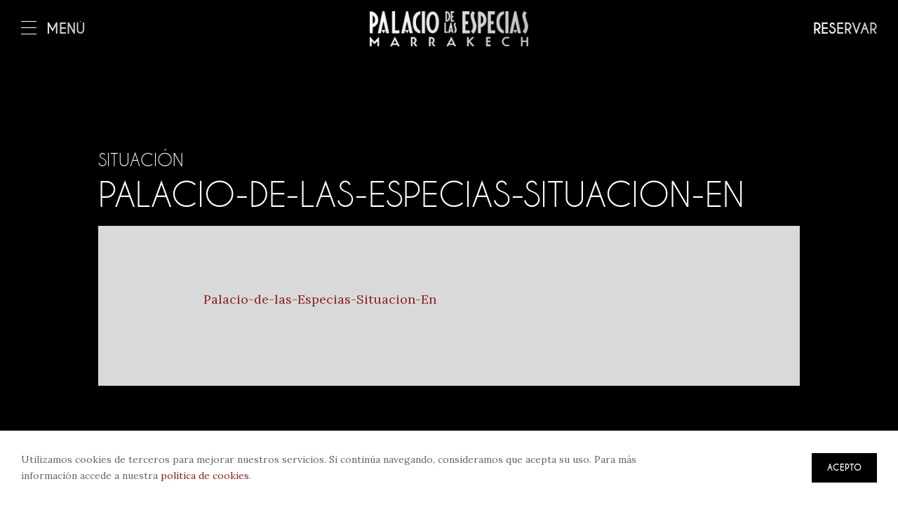

--- FILE ---
content_type: text/html; charset=UTF-8
request_url: https://palaciodelasespecias.com/situacion/palacio-de-las-especias-situacion-en/
body_size: 7759
content:

<!DOCTYPE html>
<html lang="es-ES">
<head>

	<script type="text/javascript">
		var _gaq = _gaq || [];
		_gaq.push(['_setAccount', 'UA-37044227-1']);
		_gaq.push(['_trackPageview']);

		(function() {
		var ga = document.createElement('script'); ga.type = 'text/javascript'; ga.async = true;
		ga.src = ('https:' == document.location.protocol ? 'https://ssl' : 'http://www') + '.google-analytics.com/ga.js';
		var s = document.getElementsByTagName('script')[0]; s.parentNode.insertBefore(ga, s);
		})();
	</script>

<meta charset="UTF-8" />
<meta name="viewport" content="width=device-width, initial-scale=1.0, maximum-scale=1.0, user-scalable=0">
<!-- Chrome, Firefox OS and Opera -->
<meta name="theme-color" content="#000000">
<!-- Windows Phone -->
<meta name="msapplication-navbutton-color" content="#000000">
<!-- iOS Safari -->
<meta name="apple-mobile-web-app-status-bar-style" content="#000000">
<meta name="google-site-verification" content="GfJJbwwY46GnIVWH3vMOggPR-G0GQfa41F9lBRc3h1k" />
<meta name="google-site-verification" content="2yRr_gnFhVHRJSVpzqJWrr80mdp6dmoT-DBDN6CzzhM" />
<meta name="p:domain_verify" content="74b6771b6d29fb518d1b12aa5ca0e6e9"/>
<title>Palacio-de-las-Especias-Situacion-En - Palacio de las Especias Hotel Riad en Marrakech</title>
<link rel="profile" href="http://gmpg.org/xfn/11" />
<link rel="pingback" href="https://palaciodelasespecias.com/xmlrpc.php" />
<link rel="shortcut icon" href="https://palaciodelasespecias.com/wp-content/themes/palacio/_style/_css/_gfx/favicon.ico" type="image/x-icon" />

<meta name='robots' content='noindex, nofollow' />
	<style>img:is([sizes="auto" i], [sizes^="auto," i]) { contain-intrinsic-size: 3000px 1500px }</style>
	<link rel="alternate" hreflang="en-us" href="https://palaciodelasespecias.com/en/location/palacio-de-las-especias-situacion-en/" />
<link rel="alternate" hreflang="es-es" href="https://palaciodelasespecias.com/situacion/palacio-de-las-especias-situacion-en/" />
<link rel="alternate" hreflang="fr-fr" href="https://palaciodelasespecias.com/fr/emplacement/palacio-de-las-especias-situacion-en-2/" />

	<!-- This site is optimized with the Yoast SEO plugin v26.1.1 - https://yoast.com/wordpress/plugins/seo/ -->
	<meta name="description" content="Hotel Riad en Marrakech Palacio de las Especias" />
	<meta property="og:locale" content="es_ES" />
	<meta property="og:type" content="article" />
	<meta property="og:title" content="Palacio-de-las-Especias-Situacion-En - Palacio de las Especias Hotel Riad en Marrakech" />
	<meta property="og:description" content="Hotel Riad en Marrakech Palacio de las Especias" />
	<meta property="og:url" content="https://palaciodelasespecias.com/situacion/palacio-de-las-especias-situacion-en/" />
	<meta property="og:site_name" content="Palacio de las Especias Hotel Riad en Marrakech" />
	<meta property="article:publisher" content="http://palaciodelasespecias" />
	<meta property="article:modified_time" content="2020-04-01T08:31:35+00:00" />
	<meta name="twitter:card" content="summary_large_image" />
	<meta name="twitter:site" content="@palacioespecias" />
	<script type="application/ld+json" class="yoast-schema-graph">{"@context":"https://schema.org","@graph":[{"@type":"WebPage","@id":"https://palaciodelasespecias.com/situacion/palacio-de-las-especias-situacion-en/","url":"https://palaciodelasespecias.com/situacion/palacio-de-las-especias-situacion-en/","name":"Palacio-de-las-Especias-Situacion-En - Palacio de las Especias Hotel Riad en Marrakech","isPartOf":{"@id":"https://palaciodelasespecias.com/#website"},"primaryImageOfPage":{"@id":"https://palaciodelasespecias.com/situacion/palacio-de-las-especias-situacion-en/#primaryimage"},"image":{"@id":"https://palaciodelasespecias.com/situacion/palacio-de-las-especias-situacion-en/#primaryimage"},"thumbnailUrl":"","datePublished":"2013-01-13T17:28:55+00:00","dateModified":"2020-04-01T08:31:35+00:00","description":"Hotel Riad en Marrakech Palacio de las Especias","breadcrumb":{"@id":"https://palaciodelasespecias.com/situacion/palacio-de-las-especias-situacion-en/#breadcrumb"},"inLanguage":"es","potentialAction":[{"@type":"ReadAction","target":["https://palaciodelasespecias.com/situacion/palacio-de-las-especias-situacion-en/"]}]},{"@type":"ImageObject","inLanguage":"es","@id":"https://palaciodelasespecias.com/situacion/palacio-de-las-especias-situacion-en/#primaryimage","url":"","contentUrl":""},{"@type":"BreadcrumbList","@id":"https://palaciodelasespecias.com/situacion/palacio-de-las-especias-situacion-en/#breadcrumb","itemListElement":[{"@type":"ListItem","position":1,"name":"Portada","item":"https://palaciodelasespecias.com/"},{"@type":"ListItem","position":2,"name":"Situación","item":"https://palaciodelasespecias.com/situacion/"},{"@type":"ListItem","position":3,"name":"Palacio-de-las-Especias-Situacion-En"}]},{"@type":"WebSite","@id":"https://palaciodelasespecias.com/#website","url":"https://palaciodelasespecias.com/","name":"Palacio de las Especias Hotel Riad en Marrakech","description":"Hotel Riad en Marrakech (Marruecos)","potentialAction":[{"@type":"SearchAction","target":{"@type":"EntryPoint","urlTemplate":"https://palaciodelasespecias.com/?s={search_term_string}"},"query-input":{"@type":"PropertyValueSpecification","valueRequired":true,"valueName":"search_term_string"}}],"inLanguage":"es"}]}</script>
	<!-- / Yoast SEO plugin. -->


<link rel='dns-prefetch' href='//fonts.googleapis.com' />
<link rel="alternate" type="application/rss+xml" title="Palacio de las Especias Hotel Riad en Marrakech &raquo; Feed" href="https://palaciodelasespecias.com/feed/" />
<link rel="alternate" type="application/rss+xml" title="Palacio de las Especias Hotel Riad en Marrakech &raquo; Feed de los comentarios" href="https://palaciodelasespecias.com/comments/feed/" />
<link rel="alternate" type="application/rss+xml" title="Palacio de las Especias Hotel Riad en Marrakech &raquo; Comentario Palacio-de-las-Especias-Situacion-En del feed" href="https://palaciodelasespecias.com/situacion/palacio-de-las-especias-situacion-en/feed/" />
<script type="text/javascript">
/* <![CDATA[ */
window._wpemojiSettings = {"baseUrl":"https:\/\/s.w.org\/images\/core\/emoji\/16.0.1\/72x72\/","ext":".png","svgUrl":"https:\/\/s.w.org\/images\/core\/emoji\/16.0.1\/svg\/","svgExt":".svg","source":{"concatemoji":"https:\/\/palaciodelasespecias.com\/wp-includes\/js\/wp-emoji-release.min.js?ver=6.8.3"}};
/*! This file is auto-generated */
!function(s,n){var o,i,e;function c(e){try{var t={supportTests:e,timestamp:(new Date).valueOf()};sessionStorage.setItem(o,JSON.stringify(t))}catch(e){}}function p(e,t,n){e.clearRect(0,0,e.canvas.width,e.canvas.height),e.fillText(t,0,0);var t=new Uint32Array(e.getImageData(0,0,e.canvas.width,e.canvas.height).data),a=(e.clearRect(0,0,e.canvas.width,e.canvas.height),e.fillText(n,0,0),new Uint32Array(e.getImageData(0,0,e.canvas.width,e.canvas.height).data));return t.every(function(e,t){return e===a[t]})}function u(e,t){e.clearRect(0,0,e.canvas.width,e.canvas.height),e.fillText(t,0,0);for(var n=e.getImageData(16,16,1,1),a=0;a<n.data.length;a++)if(0!==n.data[a])return!1;return!0}function f(e,t,n,a){switch(t){case"flag":return n(e,"\ud83c\udff3\ufe0f\u200d\u26a7\ufe0f","\ud83c\udff3\ufe0f\u200b\u26a7\ufe0f")?!1:!n(e,"\ud83c\udde8\ud83c\uddf6","\ud83c\udde8\u200b\ud83c\uddf6")&&!n(e,"\ud83c\udff4\udb40\udc67\udb40\udc62\udb40\udc65\udb40\udc6e\udb40\udc67\udb40\udc7f","\ud83c\udff4\u200b\udb40\udc67\u200b\udb40\udc62\u200b\udb40\udc65\u200b\udb40\udc6e\u200b\udb40\udc67\u200b\udb40\udc7f");case"emoji":return!a(e,"\ud83e\udedf")}return!1}function g(e,t,n,a){var r="undefined"!=typeof WorkerGlobalScope&&self instanceof WorkerGlobalScope?new OffscreenCanvas(300,150):s.createElement("canvas"),o=r.getContext("2d",{willReadFrequently:!0}),i=(o.textBaseline="top",o.font="600 32px Arial",{});return e.forEach(function(e){i[e]=t(o,e,n,a)}),i}function t(e){var t=s.createElement("script");t.src=e,t.defer=!0,s.head.appendChild(t)}"undefined"!=typeof Promise&&(o="wpEmojiSettingsSupports",i=["flag","emoji"],n.supports={everything:!0,everythingExceptFlag:!0},e=new Promise(function(e){s.addEventListener("DOMContentLoaded",e,{once:!0})}),new Promise(function(t){var n=function(){try{var e=JSON.parse(sessionStorage.getItem(o));if("object"==typeof e&&"number"==typeof e.timestamp&&(new Date).valueOf()<e.timestamp+604800&&"object"==typeof e.supportTests)return e.supportTests}catch(e){}return null}();if(!n){if("undefined"!=typeof Worker&&"undefined"!=typeof OffscreenCanvas&&"undefined"!=typeof URL&&URL.createObjectURL&&"undefined"!=typeof Blob)try{var e="postMessage("+g.toString()+"("+[JSON.stringify(i),f.toString(),p.toString(),u.toString()].join(",")+"));",a=new Blob([e],{type:"text/javascript"}),r=new Worker(URL.createObjectURL(a),{name:"wpTestEmojiSupports"});return void(r.onmessage=function(e){c(n=e.data),r.terminate(),t(n)})}catch(e){}c(n=g(i,f,p,u))}t(n)}).then(function(e){for(var t in e)n.supports[t]=e[t],n.supports.everything=n.supports.everything&&n.supports[t],"flag"!==t&&(n.supports.everythingExceptFlag=n.supports.everythingExceptFlag&&n.supports[t]);n.supports.everythingExceptFlag=n.supports.everythingExceptFlag&&!n.supports.flag,n.DOMReady=!1,n.readyCallback=function(){n.DOMReady=!0}}).then(function(){return e}).then(function(){var e;n.supports.everything||(n.readyCallback(),(e=n.source||{}).concatemoji?t(e.concatemoji):e.wpemoji&&e.twemoji&&(t(e.twemoji),t(e.wpemoji)))}))}((window,document),window._wpemojiSettings);
/* ]]> */
</script>
<style id='wp-emoji-styles-inline-css' type='text/css'>

	img.wp-smiley, img.emoji {
		display: inline !important;
		border: none !important;
		box-shadow: none !important;
		height: 1em !important;
		width: 1em !important;
		margin: 0 0.07em !important;
		vertical-align: -0.1em !important;
		background: none !important;
		padding: 0 !important;
	}
</style>
<link rel='stylesheet' id='contact-form-7-css' href='https://palaciodelasespecias.com/wp-content/plugins/contact-form-7/includes/css/styles.css?ver=6.1.2' type='text/css' media='all' />
<link rel='stylesheet' id='wpml-tm-admin-bar-css' href='https://palaciodelasespecias.com/wp-content/plugins/wpml-translation-management/res/css/admin-bar-style.css?ver=2.9.5' type='text/css' media='all' />
<link rel='stylesheet' id='googleFontsLora-css' href='https://fonts.googleapis.com/css?family=Lora%3A400%2C400italic%2C700%2C700italic&#038;ver=6.8.3' type='text/css' media='all' />
<link rel='stylesheet' id='palacio-fancybox-css-css' href='https://palaciodelasespecias.com/wp-content/themes/palacio/_style/_js/vendor/fancybox/jquery.fancybox.css?ver=6.8.3' type='text/css' media='all' />
<link rel='stylesheet' id='palacio-scroll-css-css' href='https://palaciodelasespecias.com/wp-content/themes/palacio/_style/_js/vendor/malihu-scrollbar/jquery.mCustomScrollbar.min.css?ver=6.8.3' type='text/css' media='all' />
<link rel='stylesheet' id='palacio-style-css' href='https://palaciodelasespecias.com/wp-content/themes/palacio/_style/_css/style.css?ver=6.8.3' type='text/css' media='all' />
<script type="text/javascript" src="https://palaciodelasespecias.com/wp-includes/js/jquery/jquery.min.js?ver=3.7.1" id="jquery-core-js"></script>
<script type="text/javascript" src="https://palaciodelasespecias.com/wp-includes/js/jquery/jquery-migrate.min.js?ver=3.4.1" id="jquery-migrate-js"></script>
<link rel="https://api.w.org/" href="https://palaciodelasespecias.com/wp-json/" /><link rel="alternate" title="JSON" type="application/json" href="https://palaciodelasespecias.com/wp-json/wp/v2/media/1294" /><link rel="EditURI" type="application/rsd+xml" title="RSD" href="https://palaciodelasespecias.com/xmlrpc.php?rsd" />

<link rel='shortlink' href='https://palaciodelasespecias.com/?p=1294' />
<link rel="alternate" title="oEmbed (JSON)" type="application/json+oembed" href="https://palaciodelasespecias.com/wp-json/oembed/1.0/embed?url=https%3A%2F%2Fpalaciodelasespecias.com%2Fsituacion%2Fpalacio-de-las-especias-situacion-en%2F" />
<link rel="alternate" title="oEmbed (XML)" type="text/xml+oembed" href="https://palaciodelasespecias.com/wp-json/oembed/1.0/embed?url=https%3A%2F%2Fpalaciodelasespecias.com%2Fsituacion%2Fpalacio-de-las-especias-situacion-en%2F&#038;format=xml" />
<meta name="generator" content="WPML ver:4.3.11 stt:1,7,3;" />
<!-- All in one Favicon 4.8 -->

	<meta property="og:type" content="article" />
	<meta property="og:title" content="Palacio-de-las-Especias-Situacion-En" />
	<meta property="og:description" content="
		Palacio-de-las-Especias-Situacion-En	" />
	<meta property="og:url" content="https://palaciodelasespecias.com/situacion/palacio-de-las-especias-situacion-en/"/>
		<meta property="og:image" content="" />
<link rel="image_src" href="" />

<script type='text/javascript' src='https://maps.googleapis.com/maps/api/js?key=AIzaSyBA_n4VF01KuXvd_4SwU4PrFRw6qiGnICk&sensor=false'></script>

<script type="text/javascript">
	var template_url = 'https://palaciodelasespecias.com/wp-content/themes/palacio';
</script>

</head>


<body class="attachment wp-singular attachment-template-default attachmentid-1294 attachment-pdf wp-theme-palacio">
	<div id="loader">
		<div class="ball"></div>
	</div>


	<div id="general">

		<div id="navbar-a">
			<a href="#main-nav" class="menu-handler js-menu-handler staticLink"><span class="bars"></span>Menú</a>
			<div id="logo">
				<a href="https://palaciodelasespecias.com" title="Volver a la portada"><img src="https://palaciodelasespecias.com/wp-content/themes/palacio/_style/_css/_gfx/lgo-palaciodelasespecias-02.png" alt="Palacio de las Especias - Marrakech"/></a>
			</div>
			<div id="main-nav">
				<div id="main-nav-inner">
					<div id="secondary-nav-top">
						<a id="book2" href="https://www.thebookingbutton.co.uk/properties/palaciodirect" target="_blank" title="Reservar">Reservar</a>
					
					</div>
					
					<nav>
						<div id="nav-primary" class="menu-principal-es-container"><ul id="menu-principal-es" class="menu"><li id="menu-item-150" class="menu-item menu-item-type-post_type menu-item-object-page menu-item-has-children menu-item-150"><a href="https://palaciodelasespecias.com/el-riad/">El riad</a>
<ul class="sub-menu">
	<li id="menu-item-319" class="menu-item menu-item-type-post_type menu-item-object-page menu-item-319"><a href="https://palaciodelasespecias.com/el-riad/los-salones/">Los salones</a></li>
	<li id="menu-item-318" class="menu-item menu-item-type-post_type menu-item-object-page menu-item-318"><a href="https://palaciodelasespecias.com/el-riad/los-patios/">Los patios</a></li>
	<li id="menu-item-317" class="menu-item menu-item-type-post_type menu-item-object-page menu-item-317"><a href="https://palaciodelasespecias.com/el-riad/la-terraza/">La terraza</a></li>
	<li id="menu-item-1834" class="menu-item menu-item-type-post_type menu-item-object-page menu-item-1834"><a href="https://palaciodelasespecias.com/el-riad/el-restaurante/">El restaurante</a></li>
	<li id="menu-item-380" class="menu-item menu-item-type-post_type menu-item-object-page menu-item-380"><a href="https://palaciodelasespecias.com/el-riad/instalaciones-y-servicios/">Instalaciones y servicios</a></li>
	<li id="menu-item-384" class="menu-item menu-item-type-post_type menu-item-object-page menu-item-384"><a href="https://palaciodelasespecias.com/el-riad/condiciones/">Condiciones</a></li>
</ul>
</li>
<li id="menu-item-149" class="menu-item menu-item-type-post_type menu-item-object-page menu-item-has-children menu-item-149"><a href="https://palaciodelasespecias.com/las-habitaciones/">Las habitaciones</a>
<ul class="sub-menu">
	<li id="menu-item-282" class="menu-item menu-item-type-post_type menu-item-object-page menu-item-282"><a href="https://palaciodelasespecias.com/las-habitaciones/bab-berrima/">Bab Berrima</a></li>
	<li id="menu-item-285" class="menu-item menu-item-type-post_type menu-item-object-page menu-item-285"><a href="https://palaciodelasespecias.com/las-habitaciones/bab-ksiba/">Bab Ksiba</a></li>
	<li id="menu-item-279" class="menu-item menu-item-type-post_type menu-item-object-page menu-item-279"><a href="https://palaciodelasespecias.com/las-habitaciones/bab-el-khemish/">Bab El Khemish</a></li>
	<li id="menu-item-281" class="menu-item menu-item-type-post_type menu-item-object-page menu-item-281"><a href="https://palaciodelasespecias.com/las-habitaciones/bab-debbagh/">Bab Debbagh</a></li>
	<li id="menu-item-280" class="menu-item menu-item-type-post_type menu-item-object-page menu-item-280"><a href="https://palaciodelasespecias.com/las-habitaciones/bab-doukkala/">Bab Doukkala</a></li>
	<li id="menu-item-283" class="menu-item menu-item-type-post_type menu-item-object-page menu-item-283"><a href="https://palaciodelasespecias.com/las-habitaciones/bab-agnaou/">Bab Agnaou</a></li>
	<li id="menu-item-284" class="menu-item menu-item-type-post_type menu-item-object-page menu-item-284"><a href="https://palaciodelasespecias.com/las-habitaciones/bab-er-raha/">Bab Er-Raha</a></li>
</ul>
</li>
</ul></div>					</nav>

					<div id="nav-secondary" class="menu-secundario-es-container"><ul id="menu-secundario-es" class="menu"><li id="menu-item-157" class="menu-item menu-item-type-post_type menu-item-object-page menu-item-157"><a href="https://palaciodelasespecias.com/situacion/">Situación</a></li>
<li id="menu-item-295" class="menu-item menu-item-type-post_type menu-item-object-page menu-item-295"><a href="https://palaciodelasespecias.com/marrakech/">Marrakech</a></li>
<li id="menu-item-1839" class="menu-item menu-item-type-post_type menu-item-object-page menu-item-1839"><a href="https://palaciodelasespecias.com/tarifas/">Tarifas</a></li>
<li id="menu-item-159" class="menu-item menu-item-type-post_type menu-item-object-page menu-item-159"><a href="https://palaciodelasespecias.com/ofertas/">Ofertas</a></li>
<li id="menu-item-1611" class="menu-item menu-item-type-post_type menu-item-object-page menu-item-1611"><a href="https://palaciodelasespecias.com/en-los-medios/">En los medios</a></li>
<li id="menu-item-161" class="menu-item menu-item-type-post_type menu-item-object-page menu-item-161"><a href="https://palaciodelasespecias.com/contacto/">Contacto</a></li>
</ul></div>						
					<div id="nav-social" class="menu-social-container"><ul id="menu-social" class="menu"><li id="menu-item-1836" class="facebook menu-item menu-item-type-custom menu-item-object-custom menu-item-1836"><a target="_blank" href="https://www.facebook.com/palaciodelasespecias">Visítanos en Facebook</a></li>
<li id="menu-item-2001" class="twitter menu-item menu-item-type-custom menu-item-object-custom menu-item-2001"><a target="_blank" href="https://twitter.com/palacioespecias">Visítanos en Twitter</a></li>
<li id="menu-item-2002" class="google menu-item menu-item-type-custom menu-item-object-custom menu-item-2002"><a target="_blank" href="https://plus.google.com/+HotelRiadPalaciodelasEspeciasMarrakech/posts">Visítanos en Google+</a></li>
<li id="menu-item-2004" class="pinterest menu-item menu-item-type-custom menu-item-object-custom menu-item-2004"><a target="_blank" href="http://www.pinterest.com/palacioespecias/">Visítanos en Pinterest</a></li>
<li id="menu-item-2003" class="instagram menu-item menu-item-type-custom menu-item-object-custom menu-item-2003"><a target="_blank" href="https://www.instagram.com/riadpalaciodelasespecias/">Visítanos en Instagram</a></li>
<li id="menu-item-1837" class="blog-link menu-item menu-item-type-custom menu-item-object-custom menu-item-1837"><a target="_blank" href="http://palaciodelasespecias.blogspot.com.es/">Nuestro blog</a></li>
</ul></div>
					<div id="lang_sel_list_2">
						<ul class="lang-list"><li><a href="https://palaciodelasespecias.com/en/location/palacio-de-las-especias-situacion-en/">EN</a></li><li><a href="https://palaciodelasespecias.com/situacion/palacio-de-las-especias-situacion-en/" class="lang_sel_sel">ES</a></li><li><a href="https://palaciodelasespecias.com/fr/emplacement/palacio-de-las-especias-situacion-en-2/">FR</a></li></ul>					</div>

						
				</div>
			</div><!--/#mainnav -->
			<a id="book" href="https://www.thebookingbutton.co.uk/properties/palaciodirect" target="_blank" title="Reservar">Reservar</a>
		</div>
		<!-- /#navbar-a -->

		
	<div id="container">

		
			<div id="content" role="main">

				<div id="post-1294" class="post-1294 attachment type-attachment status-inherit hentry">
					
					<div id="content-text">

						<div class="entry-title">
																<a class="antetitle" href="https://palaciodelasespecias.com/situacion/">Situación</a><br/>
																<h1>Palacio-de-las-Especias-Situacion-En</h1>
						</div>

						<div class="entry-content">
							<div class="html-editor">
								<p class="attachment"><a href='https://palaciodelasespecias.com/wp-content/uploads/Palacio-de-las-Especias-Situacion-En.pdf'>Palacio-de-las-Especias-Situacion-En</a></p>
								
																
															</div>
						</div><!-- .entry-content -->
						
																	
					</div><!-- #content-text -->
		
				</div><!-- #post-## -->
				
			</div><!-- #content -->
			
		
	</div><!-- #container -->


		<div id="navbar-b">
			<div id="sound">
				<button class="a-sound">Música de fondo</button>
			</div>
			<div id="show-media">
				<button class="js-show-gallery" title="Ver multimedia"><span class="icon-eye"></span></button>
			</div>
			
<div class="lang_sel_list_vertical wpml-ls-statics-shortcode_actions wpml-ls wpml-ls-legacy-list-vertical" id="lang_sel_list">
	<ul>

					<li class="icl-en wpml-ls-slot-shortcode_actions wpml-ls-item wpml-ls-item-en wpml-ls-first-item wpml-ls-item-legacy-list-vertical">
				<a href="https://palaciodelasespecias.com/en/location/palacio-de-las-especias-situacion-en/" class="wpml-ls-link"><span class="wpml-ls-native icl_lang_sel_native" lang="en">EN</span></a>
			</li>
					<li class="icl-es wpml-ls-slot-shortcode_actions wpml-ls-item wpml-ls-item-es wpml-ls-current-language wpml-ls-item-legacy-list-vertical">
				<a href="https://palaciodelasespecias.com/situacion/palacio-de-las-especias-situacion-en/" class="wpml-ls-link"><span class="wpml-ls-native icl_lang_sel_native">ES</span></a>
			</li>
					<li class="icl-fr wpml-ls-slot-shortcode_actions wpml-ls-item wpml-ls-item-fr wpml-ls-last-item wpml-ls-item-legacy-list-vertical">
				<a href="https://palaciodelasespecias.com/fr/emplacement/palacio-de-las-especias-situacion-en-2/" class="wpml-ls-link"><span class="wpml-ls-native icl_lang_sel_native" lang="fr">FR</span></a>
			</li>
		
	</ul>
</div>
			
		</div>
		<!-- /#navbar-b -->
		<div id="show-media-2">
			<button class="js-show-gallery" title="Ver multimedia"><span class="icon-eye"></span></button>
		</div>		
	</div>
	<!-- /#general -->
	
		<div id="audio">
			<div id="audio-content">
				<audio loop id="audioplayer" preload="metadata">
				  <source src="https://palaciodelasespecias.com/wp-content/themes/palacio/_audio/audio.mp3" type="audio/mpeg">
				</audio>
			</div>
			
			
		</div>
		<!-- /#audio -->
	
<div id="deco-wrapper">
	<div id="deco-wrapper-inner">
		<div id="deco-overlay" class="js-show-gallery"></div>
			
						
	</div>	
</div>	
	
	
  <div id="cookies">
		<div class="cookies-content">
			<p>
			Utilizamos cookies de terceros para mejorar nuestros servicios. Si continúa navegando, consideramos que acepta su uso. Para más información accede a nuestra <a href="https://palaciodelasespecias.com/el-riad/condiciones/">política de cookies</a>.			</p>
		</div>
		<button id="cookies-accept"><span>Acepto</span></button>
  </div>
	
	
	<script type="speculationrules">
{"prefetch":[{"source":"document","where":{"and":[{"href_matches":"\/*"},{"not":{"href_matches":["\/wp-*.php","\/wp-admin\/*","\/wp-content\/uploads\/*","\/wp-content\/*","\/wp-content\/plugins\/*","\/wp-content\/themes\/palacio\/*","\/*\\?(.+)"]}},{"not":{"selector_matches":"a[rel~=\"nofollow\"]"}},{"not":{"selector_matches":".no-prefetch, .no-prefetch a"}}]},"eagerness":"conservative"}]}
</script>
<script type="text/javascript" src="https://palaciodelasespecias.com/wp-includes/js/dist/hooks.min.js?ver=4d63a3d491d11ffd8ac6" id="wp-hooks-js"></script>
<script type="text/javascript" src="https://palaciodelasespecias.com/wp-includes/js/dist/i18n.min.js?ver=5e580eb46a90c2b997e6" id="wp-i18n-js"></script>
<script type="text/javascript" id="wp-i18n-js-after">
/* <![CDATA[ */
wp.i18n.setLocaleData( { 'text direction\u0004ltr': [ 'ltr' ] } );
/* ]]> */
</script>
<script type="text/javascript" src="https://palaciodelasespecias.com/wp-content/plugins/contact-form-7/includes/swv/js/index.js?ver=6.1.2" id="swv-js"></script>
<script type="text/javascript" id="contact-form-7-js-translations">
/* <![CDATA[ */
( function( domain, translations ) {
	var localeData = translations.locale_data[ domain ] || translations.locale_data.messages;
	localeData[""].domain = domain;
	wp.i18n.setLocaleData( localeData, domain );
} )( "contact-form-7", {"translation-revision-date":"2025-09-30 06:27:56+0000","generator":"GlotPress\/4.0.1","domain":"messages","locale_data":{"messages":{"":{"domain":"messages","plural-forms":"nplurals=2; plural=n != 1;","lang":"es"},"This contact form is placed in the wrong place.":["Este formulario de contacto est\u00e1 situado en el lugar incorrecto."],"Error:":["Error:"]}},"comment":{"reference":"includes\/js\/index.js"}} );
/* ]]> */
</script>
<script type="text/javascript" id="contact-form-7-js-before">
/* <![CDATA[ */
var wpcf7 = {
    "api": {
        "root": "https:\/\/palaciodelasespecias.com\/wp-json\/",
        "namespace": "contact-form-7\/v1"
    }
};
/* ]]> */
</script>
<script type="text/javascript" src="https://palaciodelasespecias.com/wp-content/plugins/contact-form-7/includes/js/index.js?ver=6.1.2" id="contact-form-7-js"></script>
<script type="text/javascript" src="https://palaciodelasespecias.com/wp-content/themes/palacio/_style/_js/vendor/fancybox/jquery.fancybox.pack.js?ver=2.1.4" id="palacio-fancybox-js"></script>
<script type="text/javascript" src="https://palaciodelasespecias.com/wp-content/themes/palacio/_style/_js/vendor/js.cookie.js?ver=2.1.2" id="palacio-cookies-js"></script>
<script type="text/javascript" src="https://palaciodelasespecias.com/wp-content/themes/palacio/_style/_js/vendor/jquery.mousewheel.min.js?ver=3.1.3" id="palacio-mousewheel-js"></script>
<script type="text/javascript" src="https://palaciodelasespecias.com/wp-content/themes/palacio/_style/_js/vendor/malihu-scrollbar/jquery.mCustomScrollbar.concat.min.js?ver=3.1.3" id="palacio-scroll-js"></script>
<script type="text/javascript" src="https://palaciodelasespecias.com/wp-content/themes/palacio/_style/_js/vendor/imagesloaded.pkgd.min.js?ver=4.1.0" id="palacio-imagesloaded-js"></script>
<script type="text/javascript" src="https://palaciodelasespecias.com/wp-content/themes/palacio/_style/_js/vendor/jquery.inview.min.js?ver=1.0.0" id="palacio-inview-js"></script>
<script type="text/javascript" src="https://palaciodelasespecias.com/wp-content/themes/palacio/_style/_js/style-min.js?ver=2" id="palacio-js-js"></script>
	
</body>
</html>
	


--- FILE ---
content_type: text/css
request_url: https://palaciodelasespecias.com/wp-content/themes/palacio/_style/_css/style.css?ver=6.8.3
body_size: 88690
content:
/*
Description: Tema de WordPress para Palacio de las Especias - Estilos
Version: 2.1
Author: Muskae & Partners
Author URI: http://www.muskae.com
*/
/*! normalize.css v3.0.2 | MIT License | git.io/normalize */
/**
 * 1. Set default font family to sans-serif.
 * 2. Prevent iOS text size adjust after orientation change, without disabling
 *    user zoom.
 */
html {
  font-family: sans-serif;
  /* 1 */
  -ms-text-size-adjust: 100%;
  /* 2 */
  -webkit-text-size-adjust: 100%;
  /* 2 */
}
/**
 * Remove default margin.
 */
body {
  margin: 0;
}
/* HTML5 display definitions
   ========================================================================== */
/**
 * Correct `block` display not defined for any HTML5 element in IE 8/9.
 * Correct `block` display not defined for `details` or `summary` in IE 10/11
 * and Firefox.
 * Correct `block` display not defined for `main` in IE 11.
 */
article,
aside,
details,
figcaption,
figure,
footer,
header,
hgroup,
main,
menu,
nav,
section,
summary {
  display: block;
}
/**
 * 1. Correct `inline-block` display not defined in IE 8/9.
 * 2. Normalize vertical alignment of `progress` in Chrome, Firefox, and Opera.
 */
audio,
canvas,
progress,
video {
  display: inline-block;
  /* 1 */
  vertical-align: baseline;
  /* 2 */
}
/**
 * Prevent modern browsers from displaying `audio` without controls.
 * Remove excess height in iOS 5 devices.
 */
audio:not([controls]) {
  display: none;
  height: 0;
}
/**
 * Address `[hidden]` styling not present in IE 8/9/10.
 * Hide the `template` element in IE 8/9/11, Safari, and Firefox < 22.
 */
[hidden],
template {
  display: none;
}
/* Links
   ========================================================================== */
/**
 * Remove the gray background color from active links in IE 10.
 */
a {
  background-color: transparent;
}
/**
 * Improve readability when focused and also mouse hovered in all browsers.
 */
a:active,
a:hover {
  outline: 0;
}
/* Text-level semantics
   ========================================================================== */
/**
 * Address styling not present in IE 8/9/10/11, Safari, and Chrome.
 */
abbr[title] {
  border-bottom: 1px dotted;
}
/**
 * Address style set to `bolder` in Firefox 4+, Safari, and Chrome.
 */
b,
strong {
  font-weight: bold;
}
/**
 * Address styling not present in Safari and Chrome.
 */
dfn {
  font-style: italic;
}
/**
 * Address variable `h1` font-size and margin within `section` and `article`
 * contexts in Firefox 4+, Safari, and Chrome.
 */
h1 {
  font-size: 2em;
  margin: 0.67em 0;
}
/**
 * Address styling not present in IE 8/9.
 */
mark {
  background: #ff0;
  color: #000;
}
/**
 * Address inconsistent and variable font size in all browsers.
 */
small {
  font-size: 80%;
}
/**
 * Prevent `sub` and `sup` affecting `line-height` in all browsers.
 */
sub,
sup {
  font-size: 75%;
  line-height: 0;
  position: relative;
  vertical-align: baseline;
}
sup {
  top: -0.5em;
}
sub {
  bottom: -0.25em;
}
/* Embedded content
   ========================================================================== */
/**
 * Remove border when inside `a` element in IE 8/9/10.
 */
img {
  border: 0;
}
/**
 * Correct overflow not hidden in IE 9/10/11.
 */
svg:not(:root) {
  overflow: hidden;
}
/* Grouping content
   ========================================================================== */
/**
 * Address margin not present in IE 8/9 and Safari.
 */
figure {
  margin: 1em 40px;
}
/**
 * Address differences between Firefox and other browsers.
 */
hr {
  -moz-box-sizing: content-box;
  box-sizing: content-box;
  height: 0;
}
/**
 * Contain overflow in all browsers.
 */
pre {
  overflow: auto;
}
/**
 * Address odd `em`-unit font size rendering in all browsers.
 */
code,
kbd,
pre,
samp {
  font-family: monospace, monospace;
  font-size: 1em;
}
/* Forms
   ========================================================================== */
/**
 * Known limitation: by default, Chrome and Safari on OS X allow very limited
 * styling of `select`, unless a `border` property is set.
 */
/**
 * 1. Correct color not being inherited.
 *    Known issue: affects color of disabled elements.
 * 2. Correct font properties not being inherited.
 * 3. Address margins set differently in Firefox 4+, Safari, and Chrome.
 */
button,
input,
optgroup,
select,
textarea {
  color: inherit;
  /* 1 */
  font: inherit;
  /* 2 */
  margin: 0;
  /* 3 */
}
/**
 * Address `overflow` set to `hidden` in IE 8/9/10/11.
 */
button {
  overflow: visible;
}
/**
 * Address inconsistent `text-transform` inheritance for `button` and `select`.
 * All other form control elements do not inherit `text-transform` values.
 * Correct `button` style inheritance in Firefox, IE 8/9/10/11, and Opera.
 * Correct `select` style inheritance in Firefox.
 */
button,
select {
  text-transform: none;
}
/**
 * 1. Avoid the WebKit bug in Android 4.0.* where (2) destroys native `audio`
 *    and `video` controls.
 * 2. Correct inability to style clickable `input` types in iOS.
 * 3. Improve usability and consistency of cursor style between image-type
 *    `input` and others.
 */
button,
html input[type="button"],
input[type="reset"],
input[type="submit"] {
  -webkit-appearance: button;
  /* 2 */
  cursor: pointer;
  /* 3 */
}
/**
 * Re-set default cursor for disabled elements.
 */
button[disabled],
html input[disabled] {
  cursor: default;
}
/**
 * Remove inner padding and border in Firefox 4+.
 */
button::-moz-focus-inner,
input::-moz-focus-inner {
  border: 0;
  padding: 0;
}
/**
 * Address Firefox 4+ setting `line-height` on `input` using `!important` in
 * the UA stylesheet.
 */
input {
  line-height: normal;
}
/**
 * It's recommended that you don't attempt to style these elements.
 * Firefox's implementation doesn't respect box-sizing, padding, or width.
 *
 * 1. Address box sizing set to `content-box` in IE 8/9/10.
 * 2. Remove excess padding in IE 8/9/10.
 */
input[type="checkbox"],
input[type="radio"] {
  box-sizing: border-box;
  /* 1 */
  padding: 0;
  /* 2 */
}
/**
 * Fix the cursor style for Chrome's increment/decrement buttons. For certain
 * `font-size` values of the `input`, it causes the cursor style of the
 * decrement button to change from `default` to `text`.
 */
input[type="number"]::-webkit-inner-spin-button,
input[type="number"]::-webkit-outer-spin-button {
  height: auto;
}
/**
 * 1. Address `appearance` set to `searchfield` in Safari and Chrome.
 * 2. Address `box-sizing` set to `border-box` in Safari and Chrome
 *    (include `-moz` to future-proof).
 */
input[type="search"] {
  -webkit-appearance: textfield;
  /* 1 */
  -moz-box-sizing: content-box;
  -webkit-box-sizing: content-box;
  /* 2 */
  box-sizing: content-box;
}
/**
 * Remove inner padding and search cancel button in Safari and Chrome on OS X.
 * Safari (but not Chrome) clips the cancel button when the search input has
 * padding (and `textfield` appearance).
 */
input[type="search"]::-webkit-search-cancel-button,
input[type="search"]::-webkit-search-decoration {
  -webkit-appearance: none;
}
/**
 * Define consistent border, margin, and padding.
 */
fieldset {
  border: 1px solid #c0c0c0;
  margin: 0 2px;
  padding: 0.35em 0.625em 0.75em;
}
/**
 * 1. Correct `color` not being inherited in IE 8/9/10/11.
 * 2. Remove padding so people aren't caught out if they zero out fieldsets.
 */
legend {
  border: 0;
  /* 1 */
  padding: 0;
  /* 2 */
}
/**
 * Remove default vertical scrollbar in IE 8/9/10/11.
 */
textarea {
  overflow: auto;
}
/**
 * Don't inherit the `font-weight` (applied by a rule above).
 * NOTE: the default cannot safely be changed in Chrome and Safari on OS X.
 */
optgroup {
  font-weight: bold;
}
/* Tables
   ========================================================================== */
/**
 * Remove most spacing between table cells.
 */
table {
  border-collapse: collapse;
  border-spacing: 0;
}
td,
th {
  padding: 0;
}
* {
  box-sizing: border-box;
}
@font-face {
  font-family: 'pdle';
  src: url('../_icons/pdle.eot?sgea4b');
  src: url('../_icons/pdle.eot?sgea4b#iefix') format('embedded-opentype'), url('../_icons/pdle.woff2?sgea4b') format('woff2'), url('../_icons/pdle.ttf?sgea4b') format('truetype'), url('../_icons/pdle.woff?sgea4b') format('woff'), url('../_icons/pdle.svg?sgea4b#pdle') format('svg');
  font-weight: normal;
  font-style: normal;
}
[class^="icon-"],
[class*=" icon-"] {
  font-family: 'pdle' !important;
  speak: none;
  font-style: normal;
  font-weight: normal;
  font-variant: normal;
  text-transform: none;
  line-height: 1;
  -webkit-font-smoothing: antialiased;
  -moz-osx-font-smoothing: grayscale;
}
.icon-eye:before {
  content: "\e905";
}
.icon-chevron-left:before {
  content: "\e90b";
}
.icon-chevron-right:before {
  content: "\e90c";
}
.icon-unmute:before {
  content: "\e902";
}
.icon-mute:before {
  content: "\e903";
}
.icon-volume-medium:before {
  content: "\e901";
}
.icon-instagram:before {
  content: "\e906";
}
.icon-google:before {
  content: "\e907";
}
.icon-pinterest:before {
  content: "\e908";
}
.icon-facebook:before {
  content: "\e909";
}
.icon-twitter:before {
  content: "\e90a";
}
html {
  font-size: 62.5%;
}
body {
  font-family: 'Lora', Georgia, serif;
  font-size: 18px;
  font-size: 1.8rem;
  -webkit-font-smoothing: antialiased;
  -moz-osx-font-smoothing: grayscale;
  -webkit-font-variant-ligatures: common-ligatures;
  -moz-font-variant-ligatures: common-ligatures;
  -o-font-variant-ligatures: common-ligatures;
  font-variant-ligatures: common-ligatures;
  color: #666666;
  font-weight: 400;
  font-style: normal;
  letter-spacing: normal;
  line-height: 1.25em;
  text-transform: none;
  background: #000000;
  margin: 0;
  overflow: hidden;
}
.MenuVisible body,
.GalleryVisible body {
  /*position: fixed;
		width: 100%;*/
  overflow-y: hidden;
}
.MenuVisible body.home,
.GalleryVisible body.home {
  overflow-y: hidden;
}
/* Fonts */
@font-face {
  font-family: 'Caviar Dreams';
  src: url('../_fonts/caviardreams-webfont.eot');
  src: url('../_fonts/caviardreams-webfont.eot?#iefix') format('embedded-opentype'), url('../_fonts/caviardreams-webfont.woff') format('woff'), url('../_fonts/caviardreams-webfont.ttf') format('truetype'), url('../_fonts/caviardreams-webfont.svg#caviar_dreamsregular') format('svg');
  font-weight: 400;
  font-style: normal;
}
@font-face {
  font-family: 'Caviar Dreams';
  src: url('../_fonts/Caviar_Dreams_Bold-webfont.eot');
  src: url('../_fonts/Caviar_Dreams_Bold-webfont.eot?#iefix') format('embedded-opentype'), url('../_fonts/Caviar_Dreams_Bold-webfont.woff') format('woff'), url('../_fonts/Caviar_Dreams_Bold-webfont.ttf') format('truetype'), url('../_fonts/Caviar_Dreams_Bold-webfont.svg#caviar_dreamsbold') format('svg');
  font-weight: 700;
  font-style: normal;
}
/* Generic Style */
::selection {
  background: rgba(142, 34, 31, 0.3);
}
::-moz-selection {
  background: rgba(142, 34, 31, 0.3);
}
h1,
h2,
h3,
h4,
h5,
h6 {
  font-family: 'Caviar Dreams', Helvetica, Arial, sans-serif;
  font-size: 56px;
  font-size: 5.6rem;
  font-weight: normal;
  text-transform: uppercase;
  line-height: 1em;
  padding: 0 0 1.5em 0;
  margin: 0 0 0 -0.03em;
}
h2,
h3,
h4,
h5,
h6 {
  font-size: 22px;
  font-size: 2.2rem;
  line-height: 1.5em;
  padding-top: 1.5em;
}
a {
  color: #ffffff;
  text-decoration: none;
  outline: none;
  -webkit-tap-highlight-color: rgba(0, 0, 0, 0);
  -webkit-tap-highlight-color: transparent;
  -webkit-transition: color .5s;
  -moz-transition: color .5s;
  -o-transition: color .5s;
  transition: color .5s;
}
a:hover {
  text-decoration: none;
}
p {
  padding: 0 0 1em 0;
  margin: 0;
  line-height: 1.7em;
}
img,
a img {
  border: none;
  margin: 0;
  padding: 0;
}
ul {
  padding: 0 0 1em 1.2em;
  margin: 0;
  list-style-type: square;
  list-style-position: outset;
}
ul li {
  margin: 0;
  padding: 0 0 0.5em 0;
  background: none;
  line-height: 1.7em;
}
ol {
  padding: 0 0 1em 0;
  margin: 0;
  list-style-type: decimal;
  list-style-position: outset;
}
ol li {
  margin: 0;
  padding: 0 0 0.5em 0;
  background: none;
  line-height: 1.7em;
}
blockquote {
  padding: 0 70px 1.5em 0;
  margin: 0;
  font-family: 'Lora', Georgia, serif;
  font-style: italic;
  font-size: 24px;
  font-size: 2.4rem;
  line-height: 2em;
  color: #222222;
}
blockquote p {
  line-height: 1.4em;
}
blockquote cite {
  font-size: 0.8em;
}
.html-editor h1:first-child,
.html-editor h2:first-child,
.html-editor h3:first-child,
.html-editor h4:first-child,
.html-editor h5:first-child,
.html-editor h6:first-child {
  margin-top: 0;
  padding-top: 0;
}
.hidden {
  display: none;
}
ul.links-list {
  padding: 0;
  margin: 0;
  list-style-type: none;
  font-size: 14px;
  font-size: 1.4rem;
}
ul.links-list li {
  list-style-type: none;
}
ul.links-list li:last-child {
  margin-bottom: 0;
  padding-bottom: 0;
}
ul.links-list li a,
ul.links-list li > span {
  padding-right: 16px;
  position: relative;
  display: inline-block;
}
ul.links-list li a:before,
ul.links-list li > span:before {
  font-family: 'pdle' !important;
  speak: none;
  font-style: normal;
  font-weight: normal;
  font-variant: normal;
  text-transform: none;
  line-height: 1;
  -webkit-font-smoothing: antialiased;
  -moz-osx-font-smoothing: grayscale;
  content: "\e90c";
  position: absolute;
  right: 0;
  top: 1px;
  font-size: 20px;
  font-size: 2rem;
}
/* Estructura general */
#general {
  width: 100%;
  height: 100vh;
  position: relative;
  z-index: 150;
}
#container {
  position: relative;
  height: 100vh;
  overflow-y: auto;
  overflow-x: hidden;
  -webkit-overflow-scrolling: touch;
  z-index: 1000;
  opacity: 1;
  -webkit-transition: opacity .5s;
  -moz-transition: opacity .5s;
  -o-transition: opacity .5s;
  transition: opacity .5s;
}
.MenuVisible #container {
  opacity: 0;
}
#audio {
  position: absolute;
  left: -10px;
  top: -10px;
  z-index: 10;
  width: 1px;
  height: 1px;
}
@media (max-width: 1024px) {
  blockquote {
    padding-right: 0;
  }
}
@media (max-width: 767px) {
  body {
    font-size: 16px;
    font-size: 1.6rem;
  }
  blockquote {
    font-size: 20px;
    font-size: 2rem;
    padding-right: 0;
    padding-bottom: 20px;
  }
}
@media (max-width: 320px) {
  body {
    font-size: 14px;
    font-size: 1.4rem;
  }
  blockquote {
    font-size: 18px;
    font-size: 1.8rem;
  }
}
/* Formularios:  se mantiene la estructura de Contact Form 7 para todos los formularios */
form {
  position: relative;
  font-family: 'Lora', Georgia, serif;
  height: 100%;
  padding: 0;
  margin: 0;
}
form p {
  margin: 0;
  padding: 0;
}
form label,
form .label {
  font-family: 'Lora', Georgia, serif;
  font-size: 1em;
  padding: 0 0 8px 0;
  margin: 0;
  display: block;
}
form span.wpcf7-form-control-wrap {
  display: block;
  position: relative;
  overflow: hidden;
  padding: 0;
  margin: 0 0 14px 0;
  width: 50%;
}
form span.wpcf7-form-control-wrap.texto,
form span.wpcf7-form-control-wrap.suscripcion {
  width: 100%;
}
form span.wpcf7-form-control-wrap.suscripcion {
  margin-top: 20px;
}
form input[type=text],
form input[type=email],
form input.text,
form input.email,
form textarea,
form select {
  font-family: 'Lora', Georgia, serif;
  font-size: 1em;
  background: rgba(255, 255, 255, 0.4);
  padding: 8px;
  border: 0;
  margin: 0;
  color: #222222;
  outline: none;
  resize: none;
  width: 100%;
}
form input[type=text]:focus,
form input[type=email]:focus,
form input.text:focus,
form input.email:focus,
form textarea:focus,
form select:focus {
  outline: none;
}
form input[type=text]::-webkit-input-placeholder,
form input[type=email]::-webkit-input-placeholder,
form input.text::-webkit-input-placeholder,
form input.email::-webkit-input-placeholder,
form textarea::-webkit-input-placeholder,
form select::-webkit-input-placeholder {
  color: rgba(34, 34, 34, 0.6);
  font-style: italic;
}
form input[type=text]:-moz-placeholder,
form input[type=email]:-moz-placeholder,
form input.text:-moz-placeholder,
form input.email:-moz-placeholder,
form textarea:-moz-placeholder,
form select:-moz-placeholder {
  color: rgba(34, 34, 34, 0.6);
  font-style: italic;
}
form input[type=text]::-moz-placeholder,
form input[type=email]::-moz-placeholder,
form input.text::-moz-placeholder,
form input.email::-moz-placeholder,
form textarea::-moz-placeholder,
form select::-moz-placeholder {
  color: rgba(34, 34, 34, 0.6);
  font-style: italic;
}
form input[type=text]:-ms-input-placeholder,
form input[type=email]:-ms-input-placeholder,
form input.text:-ms-input-placeholder,
form input.email:-ms-input-placeholder,
form textarea:-ms-input-placeholder,
form select:-ms-input-placeholder {
  color: rgba(34, 34, 34, 0.6);
  font-style: italic;
}
form textarea {
  width: 100%;
  height: 200px;
}
form input[type=radio],
form input.radio,
form input[type=checkbox],
form input.checkbox {
  margin-left: 0;
}
form span.wpcf7-checkbox {
  position: relative;
}
form span.wpcf7-checkbox input[type="checkbox"] {
  position: absolute !important;
  clip: rect(1px 1px 1px 1px);
}
form span.wpcf7-checkbox input[type="checkbox"] + span:before {
  content: '';
  display: inline-block;
  width: 14px;
  height: 14px;
  background: rgba(255, 255, 255, 0.4);
  position: absolute;
  top: 8px;
  left: 0;
}
form span.wpcf7-checkbox input[type="checkbox"]:checked + span:after {
  content: '';
  display: inline-block;
  width: 14px;
  height: 6px;
  border-left: 2px solid rgba(34, 34, 34, 0.6);
  border-bottom: 2px solid rgba(34, 34, 34, 0.6);
  position: absolute;
  left: 3px;
  top: 6px;
  transform: rotate(-45deg);
}
form span.wpcf7-checkbox .wpcf7-list-item-label {
  display: inline-block;
  margin-left: 20px;
}
form input[type=submit],
form input[type=cancel],
form input.submit,
form input.cancel {
  border: 0;
  display: inline-block;
  background: #000000;
  color: #ffffff;
  font-family: 'Caviar Dreams', Helvetica, Arial, sans-serif;
  letter-spacing: 0.02em;
  -webkit-transition: background-color .5s;
  -moz-transition: background-color .5s;
  -o-transition: background-color .5s;
  transition: background-color .5s;
  font-size: 20px;
  font-size: 2rem;
  text-transform: uppercase;
  text-align: center;
  padding: 16px 28px;
  text-decoration: none!important;
  overflow: hidden;
  cursor: pointer;
}
form input[type=submit]:hover,
form input[type=cancel]:hover,
form input.submit:hover,
form input.cancel:hover {
  background: #8E221F;
}
form input[type=submit]:focus,
form input[type=cancel]:focus,
form input.submit:focus,
form input.cancel:focus,
form input[type=submit]:active,
form input[type=cancel]:active,
form input.submit:active,
form input.cancel:active {
  outline: none;
}
form [disabled] {
  filter: alpha(opacity=30);
  opacity: .3;
  cursor: default !important;
}
form .note {
  display: block;
  color: #858585;
  padding: 10px 0 0 0;
  font-size: 0.92em;
}
form span.wpcf7-list-item {
  margin: 0;
  display: block;
}
form span.wpcf7-form-control-wrap.antibot {
  display: inline-block;
  vertical-align: top;
  padding: 0;
}
form img.captchac {
  display: inline-block;
  vertical-align: top;
  height: 38px;
  width: auto;
  border: 0;
  padding: 0;
  margin: 0;
}
form input[type=text].captchar {
  width: 220px;
}
form br {
  display: none;
}
form div.wpcf7-response-output {
  position: relative;
  margin: 10px 0 10px 0!important;
  padding: 0 !important;
}
form div.wpcf7-mail-sent-ok,
form div.wpcf7-mail-sent-ng,
form div.wpcf7-spam-blocked,
form div.wpcf7-validation-errors {
  color: #CB7140!important;
  border: none!important;
  clear: both;
}
form span.wpcf7-not-valid-tip {
  position: absolute;
  left: 0;
  top: 0;
  font-family: 'Lora', Georgia, serif;
  font-size: 0.8em;
  background: #CB7140;
  color: #ffffff;
  width: 100%;
  height: 100%;
  padding: 8px;
  border: 0;
  white-space: nowrap;
  line-height: 1.7em;
}
form .antibot span.wpcf7-not-valid-tip {
  width: 220px;
}
form .wpcf7-form img {
  padding: 0;
  margin: 0;
  max-width: auto;
  display: block;
  border: 0;
  -webkit-box-shadow: 0 0 0;
  -moz-box-shadow: 0 0 0;
  box-shadow: 0 0 0;
}
form img.ajax-loader {
  display: none;
  float: right;
  padding: 11px 5px 0 0;
}
/* Formulario de contacto */
#form-contacto {
  padding: 0;
}
/* Formulario de comentario */
form#commentform {
  width: 582px;
}
form#commentform p.comment-notes {
  padding: 0 0 30px 0;
}
form#commentform input[type=text],
form#commentform input.text,
form#commentform input[type=email],
form#commentform input.email,
form#commentform textarea {
  width: 400px;
}
form#commentform p.form-submit {
  padding: 10px 0 20px 166px;
}
form#commentform .yjl-mes {
  display: block;
  padding: 10px 0 20px 166px;
  color: #a42828;
}
/* Formulario de busqueda (en Error 404) */
form#searchform label.screen-reader-text {
  width: 120px;
}
/* Tables */
table {
  width: 100%;
  margin: 0 0 40px 0;
  border: 1px solid rgba(102, 102, 102, 0.1);
  border-bottom: 0;
  border-collapse: collapse;
}
table tr th,
table tr td {
  background: rgba(255, 255, 255, 0.4);
  border-bottom: 1px solid rgba(102, 102, 102, 0.1);
  font-size: 16px;
  font-size: 1.6rem;
  line-height: 1.7em;
}
table tr th {
  font-family: 'Caviar Dreams', Helvetica, Arial, sans-serif;
  font-weight: normal;
  text-transform: uppercase;
  padding: 20px 20px 20px 20px;
  margin: 0;
}
table tr td {
  padding: 10px 20px 10px 20px;
}
table tr th,
table tr td {
  text-align: left;
}
table tr th.align-left,
table tr td.align-left {
  text-align: left;
}
table tr th.align-right,
table tr td.align-right {
  text-align: right;
}
table tr th.align-center,
table tr td.align-center {
  text-align: center;
}
#lang_sel_list,
#lang_sel_list_2 {
  position: relative;
  float: right;
  padding: 0 40px 30px 0;
  margin: 0;
}
#lang_sel_list ul,
#lang_sel_list_2 ul {
  padding: 0;
  margin: 0;
  font-family: 'Caviar Dreams', Helvetica, Arial, sans-serif;
  font-weight: 700;
  font-size: 16px;
  font-size: 1.6rem;
  text-transform: uppercase;
  color: #ffffff;
  list-style-type: none;
}
#lang_sel_list ul li,
#lang_sel_list_2 ul li {
  display: inline-block;
  padding: 0 0 0 6px;
  margin: 0 0 0 8px;
  position: relative;
}
#lang_sel_list ul li:before,
#lang_sel_list_2 ul li:before {
  content: '';
  display: block;
  width: 4px;
  height: 4px;
  background: #ffffff;
  position: absolute;
  border-radius: 100px;
  top: 50%;
  -webkit-transform: translate(0,-50%);
  -moz-transform: translate(0,-50%);
  -o-transform: translate(0,-50%);
  transform: translate(0,-50%);
  left: -3px;
  margin-top: -2px;
}
#lang_sel_list ul li:first-child,
#lang_sel_list_2 ul li:first-child {
  margin-left: 0;
  padding-left: 0;
}
#lang_sel_list ul li:first-child:before,
#lang_sel_list_2 ul li:first-child:before {
  display: none;
}
#lang_sel_list ul li a,
#lang_sel_list_2 ul li a {
  color: rgba(255, 255, 255, 0.5);
}
#lang_sel_list ul li a.lang_sel_sel,
#lang_sel_list_2 ul li a.lang_sel_sel {
  color: #ffffff;
  text-decoration: none!important;
}
.no-touch #lang_sel_list ul li a:hover,
.no-touch #lang_sel_list_2 ul li a:hover {
  text-decoration: none;
  color: #ffffff;
}
#lang_sel_list_2 {
  display: none!important;
}
@media (max-width: 860px) {
  #lang_sel_list_2 {
    display: block!important;
  }
}
#loader,
#general,
#deco-wrapper {
  -webkit-transition: opacity 1s;
  -moz-transition: opacity 1s;
  -o-transition: opacity 1s;
  transition: opacity 1s;
}
#general,
#deco-wrapper {
  opacity: 0;
}
#general {
  -webkit-transition-delay: .2s;
  -moz-transition-delay: .2s;
  -o-transition-delay: .2s;
  transition-delay: .2s;
}
#loader {
  position: fixed;
  background: #000000;
  top: 0;
  left: 0;
  right: 0;
  bottom: 0;
  opacity: 1;
}
#loader .ball {
  position: absolute;
  top: 50%;
  left: 50%;
  margin: -15px 0 0 -15px;
  width: 30px;
  height: 30px;
  background: #ffffff;
  border-radius: 200px;
  -webkit-animation: ballPulse 2s ease-in-out infinite;
  animation: ballPulse 2s ease-in-out infinite;
}
@-webkit-keyframes ballPulse {
  0% {
    -webkit-transform: scale(0);
    transform: scale(0);
  }
  100% {
    -webkit-transform: scale(1);
    transform: scale(1);
    opacity: 0;
  }
}
@keyframes ballPulse {
  0% {
    -webkit-transform: scale(0);
    transform: scale(0);
  }
  100% {
    -webkit-transform: scale(1);
    transform: scale(1);
    opacity: 0;
  }
}
.loaded #general,
.loaded #deco-wrapper {
  opacity: 1;
  -webkit-transition-delay: 0s;
  -moz-transition-delay: 0s;
  -o-transition-delay: 0s;
  transition-delay: 0s;
}
.loaded #loader {
  opacity: 0;
}
#navbar-a {
  position: fixed;
  left: 0;
  right: 0;
  top: 0;
  z-index: 10000;
  height: 80px;
  background: rgba(0, 0, 0, 0.8);
}
.home #navbar-a {
  right: 0!important;
}
#logo {
  display: block;
  position: absolute;
  left: 50%;
  bottom: 14px;
  z-index: 10;
  width: 226px;
  height: 50px;
  -webkit-transform: translate(-50%,0);
  -moz-transform: translate(-50%,0);
  -o-transform: translate(-50%,0);
  transform: translate(-50%,0);
  -webkit-transition: bottom .5s ease-in-out;
  -moz-transition: bottom .5s ease-in-out;
  -o-transition: bottom .5s ease-in-out;
  transition: bottom .5s ease-in-out;
  -webkit-transition-delay: 0s;
  -moz-transition-delay: 0s;
  -o-transition-delay: 0s;
  transition-delay: 0s;
}
.MenuVisible #logo {
  bottom: 5px;
  -webkit-transition-delay: 0.15s;
  -moz-transition-delay: 0.15s;
  -o-transition-delay: 0.15s;
  transition-delay: 0.15s;
}
#logo a {
  display: block;
  width: 226px;
  height: 50px;
  background: url(_gfx/lgo-palaciodelasespecias.png) 0 0 no-repeat;
  background-size: 226px 100px;
  text-indent: 100%;
  overflow: hidden;
  white-space: nowrap;
}
#logo a img {
  display: none;
}
#logo a:before {
  content: '';
  opacity: 0;
  position: absolute;
  top: 0;
  left: 0;
  width: 100%;
  height: 100%;
  -webkit-transition: opacity .5s;
  -moz-transition: opacity .5s;
  -o-transition: opacity .5s;
  transition: opacity .5s;
  background: url(_gfx/lgo-palaciodelasespecias.png) 0 -50px no-repeat;
  background-size: 226px 100px;
}
#logo a:hover:before {
  opacity: 1;
}
a#book,
a#book2,
.menu-handler {
  display: block;
  font-family: 'Caviar Dreams', Helvetica, Arial, sans-serif;
  font-weight: 700;
  font-size: 20px;
  font-size: 2rem;
  color: #ffffff;
  text-transform: uppercase;
  background: -webkit-linear-gradient(left, #ffffff 0%, #BCB9B9 100%);
  -webkit-background-clip: text;
  -webkit-text-fill-color: transparent;
  margin: 30px 30px 27px;
  -webkit-transition: background .5s;
  -moz-transition: background .5s;
  -o-transition: background .5s;
  transition: background .5s;
}
a#book:hover,
a#book2:hover,
.menu-handler:hover {
  text-decoration: none;
  -webkit-text-fill-color: #ffffff;
}
.menu-handler {
  position: relative;
  padding-left: 36px;
  max-width: 195px;
  float: left;
  overflow: hidden;
  white-space: nowrap;
}
.menu-handler .bars,
.menu-handler .bars:before,
.menu-handler .bars:after {
  cursor: pointer;
  height: 1px;
  width: 22px;
  background: #ffffff;
  position: absolute;
  left: 0;
  display: block;
  content: '';
  -webkit-transition: all 200ms ease-in-out;
  -moz-transition: all 200ms ease-in-out;
  -o-transition: all 200ms ease-in-out;
  transition: all 200ms ease-in-out;
}
.menu-handler .bars {
  top: 9px;
}
.menu-handler .bars:before {
  top: -9px;
}
.menu-handler .bars:after {
  bottom: -9px;
}
.menu-handler.active .bars {
  background-color: transparent!important;
}
.menu-handler.active .bars:before,
.menu-handler.active .bars:after {
  top: 0;
  width: 26px;
}
.menu-handler.active .bars:before {
  -webkit-transform: rotate(45deg);
  -moz-transform: rotate(45deg);
  -o-transform: rotate(45deg);
  transform: rotate(45deg);
}
.menu-handler.active .bars:after {
  -webkit-transform: rotate(-45deg);
  -moz-transform: rotate(-45deg);
  -o-transform: rotate(-45deg);
  transform: rotate(-45deg);
}
.MenuVisible .menu-handler {
  text-indent: 100%;
  position: relative;
  width: 22px;
  height: 22px;
  padding: 0;
}
.MenuVisible .menu-handler .bars {
  text-indent: 0;
}
.no-touch .menu-handler.active:hover .bars:before,
.no-touch .menu-handler.active:hover .bars:after {
  background: #cd3432;
}
a#book,
a#book2 {
  display: block;
  float: right;
}
#main-nav {
  opacity: 0;
  height: 0;
  overflow: hidden;
  position: fixed;
  top: 80px;
  left: 0;
  bottom: 0;
  right: 0;
  background: rgba(0, 0, 0, 0.8);
  -webkit-transition: opacity .5s, height .5s;
  -moz-transition: opacity .5s, height .5s;
  -o-transition: opacity .5s, height .5s;
  transition: opacity .5s, height .5s;
}
.MenuVisible #main-nav {
  display: block;
  height: 100%;
  height: calc(100% - 80px);
  opacity: 1;
}
.home #main-nav {
  right: 0!important;
}
#main-nav #lang_sel_list_2 {
  float: none;
  padding: 0 0 20px 0;
}
#main-nav-inner {
  margin: 20px 30px;
  text-align: center;
  border-top: 1px solid rgba(255, 255, 255, 0.4);
  height: 100%;
  height: calc(100% - 20px);
  overflow-y: auto;
}
#nav-primary,
#nav-secondary,
#nav-social,
#secondary-nav-top {
  position: relative;
  margin: 0;
  padding: 30px;
}
#nav-primary:after,
#nav-secondary:after,
#nav-social:after,
#secondary-nav-top:after {
  content: "";
  display: table;
  clear: both;
}
#nav-primary {
  border-bottom: 1px solid rgba(255, 255, 255, 0.4);
}
#nav-primary ul {
  padding: 0;
  margin: 0;
  list-style-type: none;
}
#nav-primary ul:after {
  content: "";
  display: table;
  clear: both;
}
#nav-primary ul.menu {
  font-family: 'Caviar Dreams', Helvetica, Arial, sans-serif;
  font-weight: 700;
  font-size: 26px;
  font-size: 2.6rem;
  color: #ffffff;
  text-transform: uppercase;
}
#nav-primary ul.menu a {
  color: #ffffff;
  -webkit-transition: color .5s;
  -moz-transition: color .5s;
  -o-transition: color .5s;
  transition: color .5s;
}
.no-touch #nav-primary ul.menu a:hover {
  text-decoration: none;
  color: #cd3432;
}
#nav-primary ul.menu li {
  padding: 0;
  margin: 0;
  line-height: 1.2em;
}
#nav-primary ul.menu li.current_page_item > a {
  text-decoration: none;
  color: #cd3432;
}
#nav-primary ul.menu > li {
  float: left;
  width: 50%;
}
#nav-primary ul.menu ul.sub-menu {
  font-weight: 400;
  font-size: 20px;
  font-size: 2rem;
  text-transform: none;
  margin-top: 20px;
}
#nav-primary ul.menu ul.sub-menu li {
  margin: 0 0 16px 0;
}
#nav-primary ul.menu ul.sub-menu:after {
  content: "";
  display: table;
  clear: both;
}
#nav-secondary {
  border-bottom: 1px solid rgba(255, 255, 255, 0.4);
}
#nav-secondary ul {
  padding: 0;
  margin: 0;
  list-style-type: none;
}
#nav-secondary ul:after {
  content: "";
  display: table;
  clear: both;
}
#nav-secondary ul.menu {
  margin-bottom: -20px;
  font-family: 'Caviar Dreams', Helvetica, Arial, sans-serif;
  font-weight: 700;
  font-size: 18px;
  font-size: 1.8rem;
  color: #ffffff;
  text-transform: uppercase;
}
#nav-secondary ul.menu:after {
  content: "";
  display: table;
  clear: both;
}
#nav-secondary ul.menu a {
  color: #ffffff;
  -webkit-transition: color .5s;
  -moz-transition: color .5s;
  -o-transition: color .5s;
  transition: color .5s;
}
.no-touch #nav-secondary ul.menu a:hover {
  text-decoration: none;
  color: #cd3432;
}
#nav-secondary ul.menu li {
  display: inline-block;
  padding: 0 0 0 24px;
  margin: 0 0 20px 26px;
  position: relative;
  line-height: 1.2em;
}
#nav-secondary ul.menu li.current_page_item > a {
  text-decoration: none;
  color: #cd3432;
}
#nav-secondary ul.menu li:before {
  content: '';
  display: block;
  width: 4px;
  height: 4px;
  background: #ffffff;
  position: absolute;
  border-radius: 100px;
  top: 50%;
  -webkit-transform: translate(0,-50%);
  -moz-transform: translate(0,-50%);
  -o-transform: translate(0,-50%);
  transform: translate(0,-50%);
  left: -7px;
  margin-top: -2px;
}
#nav-secondary ul.menu li:first-child {
  margin-left: 0;
  padding-left: 0;
}
#nav-secondary ul.menu li:first-child:before {
  display: none;
}
#nav-social {
  margin-left: -30px;
}
#nav-social ul {
  font-family: 'Lora', Georgia, serif;
  font-style: italic;
  font-size: 20px;
  font-size: 2rem;
  color: rgba(255, 255, 255, 0.8);
  padding: 0;
}
#nav-social ul a {
  color: rgba(255, 255, 255, 0.8);
  -webkit-transition: color .5s;
  -moz-transition: color .5s;
  -o-transition: color .5s;
  transition: color .5s;
}
.no-touch #nav-social ul a:hover {
  text-decoration: none;
  color: rgba(205, 52, 50, 0.8);
}
#nav-social ul li {
  display: inline-block;
  padding: 0;
  margin: 0 0 0 30px;
  position: relative;
  line-height: 1.2em;
  vertical-align: middle;
  /*&:before {
				content: '';
				display: block;
				width: 4px;
				height: 4px;
				background: fade(@color_link, 80%);
				position: absolute;
				border-radius: 100px;
				top: 50%;
				.transform(~'translate(0,-50%)');
				left: -7px;
				margin-top: 2px;
			}
			&:first-child {
				margin-left: 0;
				padding-left: 0;
				&:before {
					display: none;
				}
			}*/
}
#nav-social ul li.current_page_item > a {
  text-decoration: none;
  color: #cd3432;
}
#nav-social ul li.facebook a,
#nav-social ul li.twitter a,
#nav-social ul li.instagram a,
#nav-social ul li.pinterest a,
#nav-social ul li.google a {
  display: block;
  width: 28px;
  height: 28px;
  font-size: 28px;
  font-size: 2.8rem;
  text-indent: 100%;
  overflow: hidden;
  white-space: nowrap;
  position: relative;
}
#nav-social ul li.facebook a:before,
#nav-social ul li.twitter a:before,
#nav-social ul li.instagram a:before,
#nav-social ul li.pinterest a:before,
#nav-social ul li.google a:before {
  font-family: 'pdle' !important;
  speak: none;
  font-style: normal;
  font-weight: normal;
  font-variant: normal;
  text-transform: none;
  line-height: 1;
  -webkit-font-smoothing: antialiased;
  -moz-osx-font-smoothing: grayscale;
  position: absolute;
  top: 0;
  left: 0;
  text-indent: 0;
}
#nav-social ul li.facebook a:before {
  content: "\e909";
}
#nav-social ul li.twitter a:before {
  content: "\e90a";
}
#nav-social ul li.instagram a:before {
  content: "\e906";
}
#nav-social ul li.pinterest a:before {
  content: "\e908";
}
#nav-social ul li.google a:before {
  content: "\e907";
}
#secondary-nav-top {
  display: none;
  border-bottom: 1px solid rgba(255, 255, 255, 0.4);
}
#secondary-nav-top #lang_sel_list_2 {
  float: left;
  padding: 0;
}
#secondary-nav-top #book2 {
  margin: 0;
  float: none;
}
.mCSB_scrollTools {
  margin-top: 10px;
}
.mCSB_inside > .mCSB_container,
.mCSB_container.mCS_no_scrollbar_y.mCS_y_hidden {
  margin-left: 30px;
  margin-right: 30px;
}
@media (min-width: 1481px) {
  .MenuVisible #logo {
    bottom: -30px;
  }
  a#book,
  a#book2,
  .menu-handler {
    font-size: 26px;
    font-size: 2.6rem;
  }
  #main-nav-inner {
    margin: 80px 120px;
    height: calc(100vh - 160px);
  }
  #nav-primary,
  #nav-secondary,
  #nav-social {
    padding: 60px;
  }
  #nav-primary ul.menu {
    font-size: 32px;
    font-size: 3.2rem;
  }
  #nav-primary ul.menu ul.sub-menu {
    font-size: 24px;
    font-size: 2.4rem;
    margin-top: 40px;
  }
  #nav-primary ul.menu ul.sub-menu li {
    margin-bottom: 22px;
  }
  #nav-primary ul.menu ul.sub-menu li:last-child {
    margin-bottom: 0;
  }
  #nav-secondary ul.menu {
    font-size: 23px;
    font-size: 2.3rem;
  }
}
@media (max-width: 767px) {
  #logo {
    width: 180px;
    height: 42px;
    bottom: 20px;
  }
  #logo a {
    width: 180px;
    height: 42px;
    background-size: 180px 84px;
  }
  #logo a:before {
    background-position: 0 -42px;
    background-size: 180px 84px;
  }
  .menu-handler {
    text-indent: 100%;
    overflow: hidden;
    white-space: nowrap;
    position: relative;
    width: 22px;
    height: 22px;
    padding: 0;
  }
  #nav-primary,
  #nav-secondary,
  #nav-social {
    padding-left: 0;
    padding-right: 0;
  }
  #nav-primary ul.menu > li {
    width: auto;
    float: none;
    margin-bottom: 32px;
  }
  #nav-secondary ul.menu li {
    display: block;
    padding: 0;
    margin: 0 0 16px 0;
  }
  #nav-secondary ul.menu li:before {
    content: '';
    display: none;
  }
  /*#nav-social ul li {
		display: block;
		padding: 0;
		margin: 0 0 16px 0;
		&:before {
			content: '';
			display: none;
		}
	}*/
}
@media (max-width: 600px) {
  #navbar-b {
    display: none;
  }
  #nav-social ul li.blog-link {
    display: block;
    margin-top: 20px;
  }
  a#book {
    display: none;
  }
  #secondary-nav-top {
    display: block;
  }
}
@media (max-width: 460px) {
  a#book,
  a#book2,
  .menu-handler {
    margin: 30px 20px;
  }
  #nav-social {
    margin-left: -20px;
  }
  #nav-social ul li {
    margin-bottom: 20px;
    margin-left: 20px;
  }
}
@media (max-height: 600px) and (min-width: 461px) {
  #nav-primary ul.menu ul.sub-menu {
    padding: 0 40px;
  }
  #nav-primary ul.menu ul.sub-menu li {
    margin: 0 0 16px 0;
    padding: 0 10px;
    width: 50%;
    float: left;
  }
}
@media (max-width: 320px) {
  #navbar-a {
    height: 60px;
  }
  #main-nav {
    top: 60px;
  }
  .MenuVisible #main-nav {
    height: calc(100% - 60px);
  }
  #logo {
    width: 140px;
    height: 32px;
    bottom: 14px;
  }
  #logo a {
    width: 140px;
    height: 32px;
    background-size: 140px 64px;
  }
  #logo a:before {
    background-position: 0 -32px;
    background-size: 140px 64px;
  }
  a#book,
  a#book2,
  .menu-handler {
    margin-top: 20px;
    margin-bottom: 20px;
  }
  #nav-primary,
  #nav-secondary,
  #nav-social,
  #secondary-nav-top {
    padding: 20px;
  }
  #main-nav-inner {
    margin-left: 20px;
    margin-right: 20px;
  }
  #nav-primary ul.menu {
    font-size: 22px;
    font-size: 2.2rem;
  }
  #nav-primary ul.menu > li {
    margin-bottom: 40px;
  }
  #nav-primary ul.menu > li:last-child {
    margin-bottom: 0;
  }
  #nav-primary ul.menu ul.sub-menu {
    margin-top: 20px;
    font-size: 18px;
    font-size: 1.8rem;
  }
  #nav-primary ul.menu ul.sub-menu li:last-child {
    margin-bottom: 0;
  }
  #nav-social {
    margin-left: -10px;
    padding-left: 0;
    padding-right: 0;
  }
  #nav-social ul li {
    margin-bottom: 10px;
    margin-left: 10px;
  }
  #nav-social ul li.blog-link {
    margin-top: 10px;
  }
}
#navbar-b {
  position: fixed;
  left: 0;
  bottom: 0;
  z-index: 1010;
  width: 100%;
  opacity: 1;
}
.MenuVisible #navbar-b {
  opacity: 0;
}
#sound {
  float: left;
  padding: 0 0 0 20px;
}
.iOS #sound {
  display: none;
}
#sound .a-sound {
  display: block;
  width: 40px;
  height: 40px;
  text-indent: 100%;
  overflow: hidden;
  white-space: nowrap;
  position: relative;
  text-align: center;
  background: none;
  cursor: pointer;
  border: none;
  padding: 0;
  outline: none;
  -webkit-transition: opacity .5s;
  -moz-transition: opacity .5s;
  -o-transition: opacity .5s;
  transition: opacity .5s;
  opacity: 0.5;
  color: #ffffff;
}
#sound .a-sound:before {
  font-family: 'pdle' !important;
  speak: none;
  font-style: normal;
  font-weight: normal;
  font-variant: normal;
  text-transform: none;
  line-height: 1;
  -webkit-font-smoothing: antialiased;
  -moz-osx-font-smoothing: grayscale;
  position: absolute;
  text-indent: 0;
  top: -1px;
  left: 9px;
  content: "\e902";
  color: #ffffff;
  font-size: 26px;
  line-height: 40px;
}
#sound .a-sound:hover {
  opacity: 1;
}
#sound .a-sound.off:before {
  content: "\e903";
}
#show-media,
#show-media-2 {
  float: left;
  padding: 0 0 0 15px;
}
#show-media button,
#show-media-2 button {
  display: block;
  width: 40px;
  height: 40px;
  line-height: 40px;
  text-align: center;
  background: none;
  cursor: pointer;
  border: none;
  padding: 0;
  outline: none;
  -webkit-transition: opacity .5s;
  -moz-transition: opacity .5s;
  -o-transition: opacity .5s;
  transition: opacity .5s;
  opacity: 0.5;
  color: #ffffff;
  text-shadow: 0 0 10px rgba(0, 0, 0, 0.8);
}
#show-media button:hover,
#show-media-2 button:hover {
  opacity: 1;
}
#show-media-2 {
  display: none;
}
#cookies {
  display: none;
  background: #ffffff;
  color: #666666;
  font-size: 14px;
  font-size: 1.4rem;
  padding: 30px;
  position: fixed;
  z-index: 200;
  width: 100%;
  bottom: 0;
  max-width: 1280px;
  left: 50%;
  -webkit-transform: translate(-50%,0);
  -moz-transform: translate(-50%,0);
  -o-transform: translate(-50%,0);
  transform: translate(-50%,0);
}
#cookies p {
  padding-bottom: 0;
}
#cookies a {
  color: #8E221F;
}
#cookies .cookies-content {
  width: 77%;
}
#cookies #cookies-accept {
  border: 0;
  position: absolute;
  right: 30px;
  top: 50%;
  -webkit-transform: translateY(-50%);
  -moz-transform: translateY(-50%);
  -o-transform: translateY(-50%);
  transform: translateY(-50%);
  margin: 0;
  display: inline-block;
  overflow: hidden;
  background: #000000;
  color: #ffffff;
  font-family: 'Caviar Dreams', Helvetica, Arial, sans-serif;
  font-weight: 700;
  font-size: 12px;
  font-size: 1.2rem;
  text-transform: uppercase;
  text-align: center;
  padding: 10px 22px;
  text-decoration: none!important;
  outline: none;
}
#cookies #cookies-accept span {
  position: relative;
  z-index: 10;
}
#cookies #cookies-accept:before {
  content: '';
  position: absolute;
  top: 50%;
  left: 100%;
  margin: -15px 0 0 1px;
  width: 30px;
  height: 30px;
  border-radius: 50%;
  background: #8E221F;
  -webkit-transform-origin: 100% 50%;
  transform-origin: 100% 50%;
  -webkit-transform: scale3d(1, 2, 1);
  transform: scale3d(1, 2, 1);
  -webkit-transition: -webkit-transform 0.3s, opacity 0.3s;
  transition: transform 0.3s, opacity 0.3s;
  -webkit-transition-timing-function: cubic-bezier(0.7, 0, 0.9, 1);
  transition-timing-function: cubic-bezier(0.7, 0, 0.9, 1);
}
.no-touch #cookies #cookies-accept:hover:before {
  -webkit-transform: scale3d(10, 9, 1);
  transform: scale3d(10, 9, 1);
}
@media (max-width: 1024px) {
  .touch #sound {
    display: none;
  }
}
@media (max-width: 860px) {
  #lang_sel_list {
    display: none!important;
  }
  #sound {
    display: none;
  }
}
@media (max-width: 767px) {
  #cookies .cookies-content {
    width: 100%;
  }
  #cookies #cookies-accept {
    position: relative;
    right: auto;
    bottom: auto;
    top: auto;
    left: auto;
    -webkit-transform: none;
    -moz-transform: none;
    -o-transform: none;
    transform: none;
    margin-top: 20px;
  }
}
@media (min-width: 601px) {
  #show-media-2 {
    display: none !important;
  }
}
@media (max-width: 600px) {
  #show-media-2 {
    display: block;
    position: absolute;
    top: 90px;
    right: 32px;
    z-index: 2000;
  }
}
/* Capa de decoracion (fotos de fondo) */
#deco-overlay {
  background-color: #000000;
  opacity: 0.3;
  position: fixed;
  top: 0;
  left: 0;
  width: 100%;
  height: 100%;
  z-index: 101;
}
#deco-wrapper {
  position: fixed;
  top: 0;
  left: 0;
  width: 100%;
  height: 100%;
  z-index: 1;
}
.deco {
  position: fixed;
  top: 0;
  left: 0;
  width: 100%;
  height: 100%;
  z-index: 1;
  background: #000000;
}
.deco .deco-content {
  position: absolute;
  top: 0;
  left: 0;
  width: 100%;
  height: 100%;
  z-index: 10;
  -webkit-transform-style: preserve-3d;
  transform-style: preserve-3d;
  -webkit-backface-visibility: hidden;
  backface-visibility: hidden;
  -webkit-transform: translate3d(0, 0, 0);
  transform: translate3d(0, 0, 0);
}
.deco .deco-content .deco-image-wrapper {
  width: 100%;
  height: 100%;
  position: absolute;
  top: 0;
  left: 0;
  opacity: 0;
  -webkit-transition: opacity 2s, -webkit-transform 10s ease-out 2s;
  -moz-transition: opacity 2s, -moz-transform 10s ease-out 2s;
  -o-transition: opacity 2s, -o-transform 10s ease-out 2s;
  transition: opacity 2s, transform 10s ease-out 2s;
}
.deco .deco-content .deco-image-wrapper:nth-child(7n+1),
.deco .deco-content .deco-image-wrapper:nth-child(7n+3),
.deco .deco-content .deco-image-wrapper:nth-child(7n+5) {
  -webkit-transform: scale(1.1);
  -moz-transform: scale(1.1);
  -o-transform: scale(1.1);
  transform: scale(1.1);
}
.deco .deco-content .deco-image-wrapper.active {
  opacity: 1;
  -webkit-transition: opacity 2s, -webkit-transform 10s ease-out;
  -moz-transition: opacity 2s, -moz-transform 10s ease-out;
  -o-transition: opacity 2s, -o-transform 10s ease-out;
  transition: opacity 2s, transform 10s ease-out;
}
.deco .deco-content .deco-image-wrapper.active:nth-child(7n) {
  -webkit-transform: scale(1.1) translate(-4%,+4%);
  -moz-transform: scale(1.1) translate(-4%,+4%);
  -o-transform: scale(1.1) translate(-4%,+4%);
  transform: scale(1.1) translate(-4%,+4%);
}
.deco .deco-content .deco-image-wrapper.active:nth-child(7n+1) {
  -webkit-transform: scale(1);
  -moz-transform: scale(1);
  -o-transform: scale(1);
  transform: scale(1);
}
.deco .deco-content .deco-image-wrapper.active:nth-child(7n+2) {
  -webkit-transform: scale(1.1);
  -moz-transform: scale(1.1);
  -o-transform: scale(1.1);
  transform: scale(1.1);
}
.deco .deco-content .deco-image-wrapper.active:nth-child(7n+3) {
  -webkit-transform: scale(1.1) translate(4%,0);
  -moz-transform: scale(1.1) translate(4%,0);
  -o-transform: scale(1.1) translate(4%,0);
  transform: scale(1.1) translate(4%,0);
}
.deco .deco-content .deco-image-wrapper.active:nth-child(7n+4) {
  -webkit-transform: scale(1.1) translate(-4%,-4%);
  -moz-transform: scale(1.1) translate(-4%,-4%);
  -o-transform: scale(1.1) translate(-4%,-4%);
  transform: scale(1.1) translate(-4%,-4%);
}
.deco .deco-content .deco-image-wrapper.active:nth-child(7n+5) {
  -webkit-transform: scale(1.1) translate(-4%,0);
  -moz-transform: scale(1.1) translate(-4%,0);
  -o-transform: scale(1.1) translate(-4%,0);
  transform: scale(1.1) translate(-4%,0);
}
.deco .deco-content .deco-image-wrapper.active:nth-child(7n+6) {
  -webkit-transform: scale(1.1) translate(4%,4%);
  -moz-transform: scale(1.1) translate(4%,4%);
  -o-transform: scale(1.1) translate(4%,4%);
  transform: scale(1.1) translate(4%,4%);
}
.deco-background img {
  width: auto;
  height: auto;
  min-width: 100%;
  min-height: 100%;
  position: absolute;
  top: 50%;
  left: 50%;
  bottom: auto;
  right: auto;
  -webkit-transform: translateX(-50%) translateY(-50%);
  -moz-transform: translateX(-50%) translateY(-50%);
  -o-transform: translateX(-50%) translateY(-50%);
  transform: translateX(-50%) translateY(-50%);
  -webkit-transform-style: preserve-3d;
  transform-style: preserve-3d;
  -webkit-backface-visibility: hidden;
  backface-visibility: hidden;
}
.deco-background video,
.deco-background iframe {
  position: absolute;
  z-index: 100;
  width: 100%;
  height: 900%;
  top: -400%;
  bottom: -400%;
  left: 0;
  right: 0;
}
.deco-background.portrait video,
.deco-background.portrait iframe {
  width: 900%;
  height: 100%;
  top: 0;
  bottom: 0;
  left: -400%;
  right: -400%;
}
#deco-controls {
  position: absolute;
  top: 0;
  left: 0;
  width: 100%;
  height: 100%;
  z-index: 100;
}
#deco-controls-controller-previmage,
#deco-controls-controller-nextimage {
  opacity: 0.5;
  position: absolute;
  z-index: 10;
  top: 50%;
  margin-top: -60px;
  display: block;
  float: left;
  width: 120px;
  height: 120px;
  text-decoration: none!important;
  color: #ffffff;
  background: none;
  border: none;
  outline: none;
  text-align: center;
  -webkit-transition: opacity, 0.5s;
  -moz-transition: opacity, 0.5s;
  -o-transition: opacity, 0.5s;
  transition: opacity, 0.5s;
}
#deco-controls-controller-previmage:before,
#deco-controls-controller-nextimage:before {
  font-size: 120px;
  font-size: 12rem;
  position: relative;
  top: 7px;
  text-shadow: 0 0 10px rgba(0, 0, 0, 0.8);
}
#deco-controls-controller-previmage:hover,
#deco-controls-controller-nextimage:hover {
  opacity: 1;
}
#deco-controls-controller-previmage {
  left: 0;
}
#deco-controls-controller-nextimage {
  right: 0;
}
#deco-controls-close {
  position: absolute;
  top: 0;
  left: 0;
  width: 100%;
  height: 100%;
  z-index: 5;
  cursor: pointer;
}
.fullscreen-hide-gallery {
  position: absolute;
  top: 0;
  left: 0;
  width: 100%;
  height: 100%;
  z-index: 2100;
  cursor: pointer;
}
.deco-video {
  position: fixed;
  top: 0;
  left: 0;
  width: 100%;
  height: 100%;
  z-index: 1;
  background: #000000;
}
.video-viewer .video-viewer-preview {
  position: absolute;
  z-index: 20;
  top: 0;
  left: 0;
  right: 0;
  bottom: 0;
  background-position: center top;
  background-size: cover;
  opacity: 0;
}
.isiOS .video-viewer .video-viewer-preview {
  opacity: 1;
}
.video-viewer .video-viewer-overlay {
  position: absolute;
  z-index: 30;
  top: 0;
  left: 0;
  right: 0;
  bottom: 0;
  background: rgba(50, 35, 26, 0.2);
  cursor: pointer;
}
.video-viewer .video-viewer-overlay .isiOS .video-viewer .video-viewer-overlay {
  opacity: 0;
}
.isiOS .video-viewer .video-viewer-player {
  opacity: 0;
}
.hasVideoBackground #deco-gallery {
  display: none!important;
}
.hasVideoBackground #deco-gallery #deco-controls {
  display: none!important;
}
.isiOS .hasGalleryBackground #deco-gallery,
.isAndroid .hasGalleryBackground #deco-gallery {
  display: block!important;
}
.isiOS .hasGalleryBackground #deco-gallery #deco-controls,
.isAndroid .hasGalleryBackground #deco-gallery #deco-controls {
  display: block!important;
}
.isiOS .hasGalleryBackground #deco-video,
.isAndroid .hasGalleryBackground #deco-video {
  display: none!important;
}
@media (max-width: 767px) {
  #deco-controls-controller-previmage:before,
  #deco-controls-controller-nextimage:before {
    font-size: 60px;
    font-size: 6rem;
  }
  .touch .video-viewer .video-viewer-preview {
    opacity: 1;
  }
  .touch .video-viewer .video-viewer-overlay {
    opacity: 0;
  }
  .touch .video-viewer .video-viewer-player {
    opacity: 0;
  }
}
/* Gallery */
.hide-gallery {
  opacity: 0;
  position: fixed;
  top: 30px;
  right: 40px;
  width: 40px;
  height: 40px;
  z-index: 110;
  font-size: 20px;
  font-size: 2rem;
  -webkit-transition: opacity, 0.5s;
  -moz-transition: opacity, 0.5s;
  -o-transition: opacity, 0.5s;
  transition: opacity, 0.5s;
  background: none;
  cursor: pointer;
  border: none;
  padding: 0;
  outline: none;
  color: #ffffff;
}
.hide-gallery:before,
.hide-gallery:after {
  content: '';
  display: block;
  width: 3px;
  height: 20px;
  background: #ffffff;
  position: absolute;
  top: 10px;
  left: 18px;
  -webkit-transition: all 200ms ease-in-out;
  -moz-transition: all 200ms ease-in-out;
  -o-transition: all 200ms ease-in-out;
  transition: all 200ms ease-in-out;
  box-shadow: 0 0 6px rgba(0, 0, 0, 0.4);
}
.hide-gallery:before {
  -webkit-transform: rotate(45deg);
  -moz-transform: rotate(45deg);
  -o-transform: rotate(45deg);
  transform: rotate(45deg);
}
.hide-gallery:after {
  -webkit-transform: rotate(-45deg);
  -moz-transform: rotate(-45deg);
  -o-transform: rotate(-45deg);
  transform: rotate(-45deg);
}
#navbar-a,
#blockquote {
  opacity: 1;
  -webkit-transition: top 0.5s, opacity 0.5s;
  -moz-transition: top 0.5s, opacity 0.5s;
  -o-transition: top 0.5s, opacity 0.5s;
  transition: top 0.5s, opacity 0.5s;
}
#content {
  -webkit-transition: margin, 0.5s;
  -moz-transition: margin, 0.5s;
  -o-transition: margin, 0.5s;
  transition: margin, 0.5s;
}
.entry-title {
  opacity: 1;
  -webkit-transition: opacity, 0.5s;
  -moz-transition: opacity, 0.5s;
  -o-transition: opacity, 0.5s;
  transition: opacity, 0.5s;
}
#deco-controls-controller {
  opacity: 0;
  -webkit-transition: opacity, 0.5s;
  -moz-transition: opacity, 0.5s;
  -o-transition: opacity, 0.5s;
  transition: opacity, 0.5s;
}
#navbar-b {
  opacity: 1;
  -webkit-transition: opacity 0.5s, bottom 0.5s;
  -moz-transition: opacity 0.5s, bottom 0.5s;
  -o-transition: opacity 0.5s, bottom 0.5s;
  transition: opacity 0.5s, bottom 0.5s;
}
.GalleryVisible .hide-gallery {
  opacity: 0.5;
  z-index: 2000;
}
.GalleryVisible .hide-gallery:hover {
  opacity: 1;
}
.GalleryVisible #navbar-a {
  opacity: 0;
  top: -80px;
}
.GalleryVisible #blockquote {
  opacity: 0;
}
.GalleryVisible #content {
  margin-top: 120vh!important;
}
.GalleryVisible .entry-title {
  opacity: 0;
}
.GalleryVisible #deco-controls-controller {
  opacity: 1;
}
.GalleryVisible #navbar-b {
  opacity: 0;
  bottom: -52px;
}
@media (max-width: 767px) {
  .hide-gallery {
    top: 20px;
    right: 20px;
  }
  .hide-gallery:before,
  .hide-gallery:after {
    height: 30px;
    width: 2px;
  }
}
#content {
  position: relative;
  margin: 30vh auto 100px;
  padding: 0 ;
  max-width: 1080px;
  width: 80%;
  width: -moz-calc(100vw - 280px);
  width: -webkit-calc(100vw - 280px);
  width: calc(100vw - 280px);
}
.page-template-default #content {
  margin-top: 60vh;
}
#content .entry-title {
  margin-bottom: 20px;
}
#content .entry-title br {
  display: none;
}
#content .entry-title .antetitle {
  display: inline-block;
  font-family: 'Caviar Dreams', Helvetica, Arial, sans-serif;
  font-weight: 400;
  font-size: 24px;
  font-size: 2.4rem;
  text-transform: uppercase;
  color: #ffffff;
  line-height: 1em;
  margin-bottom: 12px;
  text-shadow: 0 0 10px rgba(0, 0, 0, 0.2);
}
#content .entry-title h1 {
  font-family: 'Caviar Dreams', Helvetica, Arial, sans-serif;
  font-weight: 400;
  font-size: 48px;
  font-size: 4.8rem;
  text-transform: uppercase;
  color: #ffffff;
  line-height: 1.06em;
  padding: 0;
  margin: 0;
  text-shadow: 0 0 10px rgba(0, 0, 0, 0.2);
}
#content .entry-content {
  background: rgba(255, 255, 255, 0.85);
  padding: 90px 15%;
  margin: 0 0 20px 0;
}
#content .entry-content:after {
  content: "";
  display: table;
  clear: both;
}
#content .entry-content.entry-content-2 {
  padding-top: 40px;
  padding-bottom: 40px;
}
#content .content-button {
  text-align: center;
  padding: 50px 0 60px;
}
#content .content-button:last-child {
  padding-bottom: 0;
}
#content a {
  color: #8E221F;
}
.no-touch #content a:hover {
  color: #C75350;
}
#content .embed-container {
  margin: 2em 0 30px;
}
#content .embed-container .embed-container-inner {
  position: relative;
  padding-bottom: 56.2%;
  width: 100%;
  height: 0;
  overflow: hidden;
}
#content .embed-container .embed-container-inner iframe,
#content .embed-container .embed-container-inner object,
#content .embed-container .embed-container-inner embed {
  position: absolute;
  top: 0;
  left: 0;
  width: 100%;
  height: 100%;
}
#content .embed-container .embed-container-inner.content-video-viewer-preview {
  -webkit-background-size: cover;
  -moz-background-size: cover;
  -o-background-size: cover;
  background-size: cover;
}
#content .embed-container .embed-caption {
  font-size: 13px;
  font-size: 1.3rem;
  font-style: italic;
  padding-top: 10px;
}
#content img.alignnone,
#content img.alignright,
#content img.alignleft,
#content img.aligncenter {
  display: block;
  max-width: 100%;
  height: auto;
  margin: 0.5em auto 50px auto;
  -webkit-transition: transform 1s ease-out, opacity 2s linear;
  -moz-transition: transform 1s ease-out, opacity 2s linear;
  -o-transition: transform 1s ease-out, opacity 2s linear;
  transition: transform 1s ease-out, opacity 2s linear;
  -webkit-transform: translateX(-30px);
  -moz-transform: translateX(-30px);
  -o-transform: translateX(-30px);
  transform: translateX(-30px);
  opacity: 0;
}
#content img.alignnone.appear-on,
#content img.alignright.appear-on,
#content img.alignleft.appear-on,
#content img.aligncenter.appear-on {
  -webkit-transform: translateX(0);
  -moz-transform: translateX(0);
  -o-transform: translateX(0);
  transform: translateX(0);
  opacity: 1;
}
#content img.alignright {
  float: right;
  width: 60%;
  margin-right: -10%;
  margin-left: 30px;
  -webkit-transform: translateX(30px);
  -moz-transform: translateX(30px);
  -o-transform: translateX(30px);
  transform: translateX(30px);
}
#content img.alignleft {
  float: left;
  width: 60%;
  margin-right: 30px;
  margin-left: -10%;
  -webkit-transform: translateX(-30px);
  -moz-transform: translateX(-30px);
  -o-transform: translateX(-30px);
  transform: translateX(-30px);
}
#content img.aligncenter {
  float: none;
  max-width: none;
  width: 100%;
  height: auto;
  margin-right: 30px;
  margin-left: -10%;
  -webkit-transform: translateX(-30px);
  -moz-transform: translateX(-30px);
  -o-transform: translateX(-30px);
  transform: translateX(-30px);
}
#content .wp-caption {
  display: block;
  max-width: 100%;
}
#content .wp-caption a {
  cursor: default;
}
#content .wp-caption .wp-caption-text,
#content .wp-caption .wp-caption-dd {
  margin: 10px 0 0 0;
  padding: 0;
  font-size: 0.8125em;
  font-style: italic;
  line-height: 1.8em;
  text-align: center;
}
#content .wp-caption.alignnone,
#content .wp-caption.alignright,
#content .wp-caption.alignleft,
#content .wp-caption.aligncenter {
  display: block;
  max-width: 100%;
  padding: 0;
  border: none;
  border-radius: 0;
  margin: 0.5em auto 50px auto;
  text-align: left;
  -webkit-transition: transform 1s ease-out, opacity 2s linear;
  -moz-transition: transform 1s ease-out, opacity 2s linear;
  -o-transition: transform 1s ease-out, opacity 2s linear;
  transition: transform 1s ease-out, opacity 2s linear;
  -webkit-transform: translateX(-30px);
  -moz-transform: translateX(-30px);
  -o-transform: translateX(-30px);
  transform: translateX(-30px);
  opacity: 0;
}
#content .wp-caption.alignnone img,
#content .wp-caption.alignright img,
#content .wp-caption.alignleft img,
#content .wp-caption.aligncenter img {
  display: block;
  max-width: 100%;
  height: auto;
}
#content .wp-caption.alignnone.appear-on,
#content .wp-caption.alignright.appear-on,
#content .wp-caption.alignleft.appear-on,
#content .wp-caption.aligncenter.appear-on {
  -webkit-transform: translateX(0);
  -moz-transform: translateX(0);
  -o-transform: translateX(0);
  transform: translateX(0);
  opacity: 1;
}
#content .wp-caption.alignright {
  float: right;
  width: 60%;
  margin-right: -10%;
  margin-left: 30px;
  -webkit-transform: translateX(30px);
  -moz-transform: translateX(30px);
  -o-transform: translateX(30px);
  transform: translateX(30px);
}
#content .wp-caption.alignright .wp-caption-text,
#content .wp-caption.alignright .wp-caption-dd {
  text-align: left;
}
#content .wp-caption.alignleft {
  float: left;
  width: 60%;
  margin-right: 30px;
  margin-left: -10%;
  -webkit-transform: translateX(-30px);
  -moz-transform: translateX(-30px);
  -o-transform: translateX(-30px);
  transform: translateX(-30px);
}
#content .wp-caption.alignleft .wp-caption-text,
#content .wp-caption.alignleft .wp-caption-dd {
  text-align: right;
}
#content .wp-caption.aligncenter {
  float: none;
  max-width: none;
  height: auto;
  margin-top: 60px;
  margin-right: -10%;
  margin-left: -10%;
  margin-bottom: 30px;
  -webkit-transform: translateX(-30px);
  -moz-transform: translateX(-30px);
  -o-transform: translateX(-30px);
  transform: translateX(-30px);
}
#content .wp-caption.aligncenter img {
  width: 100%;
  max-width: 100%;
  height: auto;
}
#content .gallery {
  margin-right: -10%;
  margin-left: -10%;
  margin-top: 2em;
}
#content .gallery:first-child {
  margin-top: 0;
}
#content .gallery:last-child {
  margin-bottom: 0;
}
#content .gallery:after {
  content: "";
  display: table;
  clear: both;
}
#content .gallery .gallery-item {
  padding: 20px;
  margin: 0;
}
#content .gallery .gallery-item img {
  width: 100%;
  height: auto;
}
#content .gallery .gallery-item .wp-caption-text {
  margin: 10px 0 0 0;
  padding: 0;
  font-size: 0.8125em;
  font-style: italic;
  line-height: 1.8em;
  text-align: left;
}
#content .gallery.gallery-columns-2 .gallery-item {
  float: left;
  width: 50%;
  -webkit-transition: transform 1s ease-out, opacity 2s linear;
  -moz-transition: transform 1s ease-out, opacity 2s linear;
  -o-transition: transform 1s ease-out, opacity 2s linear;
  transition: transform 1s ease-out, opacity 2s linear;
  opacity: 0;
}
#content .gallery.gallery-columns-2 .gallery-item:nth-child(even) {
  clear: right;
  -webkit-transform: translateX(30px);
  -moz-transform: translateX(30px);
  -o-transform: translateX(30px);
  transform: translateX(30px);
}
#content .gallery.gallery-columns-2 .gallery-item:nth-child(even).appear-on {
  -webkit-transform: translateX(0);
  -moz-transform: translateX(0);
  -o-transform: translateX(0);
  transform: translateX(0);
  opacity: 1;
}
#content .gallery.gallery-columns-2 .gallery-item:nth-child(odd) {
  -webkit-transform: translateX(-30px);
  -moz-transform: translateX(-30px);
  -o-transform: translateX(-30px);
  transform: translateX(-30px);
}
#content .gallery.gallery-columns-2 .gallery-item:nth-child(odd).appear-on {
  -webkit-transform: translateX(0);
  -moz-transform: translateX(0);
  -o-transform: translateX(0);
  transform: translateX(0);
  opacity: 1;
}
#content .gallery.gallery-columns-3 .gallery-item {
  float: left;
  width: 33%;
}
#content .gallery.gallery-columns-4 .gallery-item {
  float: left;
  width: 25%;
}
#content .gallery.gallery-columns-5 .gallery-item {
  float: left;
  width: 20%;
}
#content .gallery.gallery-columns-6 .gallery-item {
  float: left;
  width: 16.6666%;
}
#content a.back {
  position: absolute;
  top: 0;
  right: 0;
  padding: 0 0 0 24px;
  font-family: 'Caviar Dreams', Helvetica, Arial, sans-serif;
  font-size: 21px;
  font-size: 2.1rem;
  text-decoration: none!important;
}
#content a.back:before {
  font-family: 'pdle' !important;
  speak: none;
  font-style: normal;
  font-weight: normal;
  font-variant: normal;
  text-transform: none;
  line-height: 1;
  -webkit-font-smoothing: antialiased;
  -moz-osx-font-smoothing: grayscale;
  content: "\e90b";
  position: absolute;
  left: 0;
  top: 0;
}
#content a.more {
  display: inline-block;
  white-space: nowrap;
  padding: 0 24px 0 0;
  font-family: 'Caviar Dreams', Helvetica, Arial, sans-serif;
  font-size: 21px;
  font-size: 2.1rem;
  text-decoration: none!important;
  position: relative;
}
#content a.more:before {
  font-family: 'pdle' !important;
  speak: none;
  font-style: normal;
  font-weight: normal;
  font-variant: normal;
  text-transform: none;
  line-height: 1;
  -webkit-font-smoothing: antialiased;
  -moz-osx-font-smoothing: grayscale;
  content: "\e90c";
  position: absolute;
  right: 0;
  top: 0;
}
#content a.button {
  display: inline-block;
  overflow: hidden;
  position: relative;
  background: #000000;
  color: #ffffff;
  font-family: 'Caviar Dreams', Helvetica, Arial, sans-serif;
  font-weight: 400;
  letter-spacing: 0.02em;
  font-size: 20px;
  font-size: 2rem;
  text-transform: uppercase;
  text-align: center;
  padding: 16px 28px;
  text-decoration: none!important;
}
#content a.button span {
  position: relative;
  z-index: 10;
}
#content a.button:before {
  content: '';
  position: absolute;
  top: 50%;
  left: 100%;
  margin: -15px 0 0 1px;
  width: 30px;
  height: 30px;
  border-radius: 50%;
  background: #8E221F;
  -webkit-transform-origin: 100% 50%;
  transform-origin: 100% 50%;
  -webkit-transform: scale3d(1, 2, 1);
  transform: scale3d(1, 2, 1);
  -webkit-transition: -webkit-transform 0.3s, opacity 0.3s;
  transition: transform 0.3s, opacity 0.3s;
  -webkit-transition-timing-function: cubic-bezier(0.7, 0, 0.9, 1);
  transition-timing-function: cubic-bezier(0.7, 0, 0.9, 1);
}
.no-touch #content a.button:hover {
  color: #ffffff;
}
.no-touch #content a.button:hover:before {
  -webkit-transform: scale3d(10, 9, 1);
  transform: scale3d(10, 9, 1);
}
#content ul.sub-pages {
  font-family: 'Caviar Dreams', Helvetica, Arial, sans-serif;
  font-size: 22px;
  font-size: 2.2rem;
  line-height: 1.5em;
  padding: 0.8em 0 0 0;
  list-style-type: none;
}
#content ul.sub-pages li {
  padding: 0 16px 0 0;
  display: inline;
}
#content ul.sub-pages li:last-child {
  margin-bottom: 0;
}
#content ul.sub-pages li a {
  white-space: nowrap;
}
#content .similar-pages {
  margin: 0 -10%;
}
#content .similar-pages:after {
  content: "";
  display: table;
  clear: both;
}
#content .similar-pages .title {
  color: #222222;
  font-family: 'Caviar Dreams', Helvetica, Arial, sans-serif;
  font-weight: 400;
  font-size: 24px;
  font-size: 2.4rem;
  text-transform: uppercase;
  text-align: center;
  margin: 0 0 20px;
  padding: 0;
}
#content .similar-pages .similar-page {
  width: 50%;
  float: left;
  padding: 20px;
}
#content .similar-pages .page-link {
  font-family: 'Caviar Dreams', Helvetica, Arial, sans-serif;
  font-size: 28px;
  font-size: 2.8rem;
  text-shadow: 0 0 10px rgba(0, 0, 0, 0.2);
  color: #ffffff !important;
  display: block;
  height: 275px;
  position: relative;
  overflow: hidden;
}
#content .similar-pages .page-link .page-title {
  position: absolute;
  bottom: 20px;
  left: 20px;
  z-index: 10;
}
#content .similar-pages .page-link .page-image {
  position: absolute;
  width: 100%;
  height: 100%;
  -webkit-background-size: cover;
  -moz-background-size: cover;
  -o-background-size: cover;
  background-size: cover;
  display: block;
  -webkit-transition: transform .5s;
  -moz-transition: transform .5s;
  -o-transition: transform .5s;
  transition: transform .5s;
}
#content .similar-pages .page-link:before {
  content: '';
  display: block;
  width: 100%;
  height: 100%;
  position: absolute;
  z-index: 2;
  top: 0;
  left: 0;
  background: rgba(0, 0, 0, 0.2);
  -webkit-transition: background .5s;
  -moz-transition: background .5s;
  -o-transition: background .5s;
  transition: background .5s;
}
#content .similar-pages .page-link:hover .page-image {
  -webkit-transform: scale(1.02);
  -moz-transform: scale(1.02);
  -o-transform: scale(1.02);
  transform: scale(1.02);
}
#content .similar-pages .page-link:hover:before {
  background: transparent;
}
#content-text {
  position: relative;
}
.page-template-page-inicio-php #container {
  position: absolute;
  top: 0;
  left: 0;
  width: 100%;
  height: 100%;
}
.page-template-page-inicio-php h1 {
  display: none;
}
.page-template-page-inicio-php #blockquote .blockquote-item {
  display: none;
  position: absolute;
  right: 0;
  bottom: 120px;
  z-index: 140;
  font-family: 'Caviar Dreams', Helvetica, Arial, sans-serif;
  font-size: 58px;
  font-size: 5.8rem;
  line-height: 1.18em;
  color: #ffffff;
  text-shadow: 0 0 10px #000000;
  text-align: right;
  padding: 0 40px;
  margin: 0;
  max-width: 900px;
}
.page-template-page-inicio-php #blockquote .blockquote-item p {
  padding: 0;
  margin: 0;
}
.page-template-page-inicio-php #blockquote .blockquote-cta {
  text-decoration: none!important;
  font-size: 30px;
  font-size: 3rem;
  line-height: 1.2em;
  margin-top: 30px;
}
.page-template-page-inicio-php #blockquote .blockquote-cta a {
  position: relative;
  padding-right: 24px;
  display: inline-block;
}
.page-template-page-inicio-php #blockquote .blockquote-cta a .icon-chevron-right {
  position: absolute;
  right: 0;
  top: 0;
  font-size: 40px;
  font-size: 4rem;
}
.page-template-page-ofertas #deco-overlay {
  opacity: .8!important;
}
.page-template-page-ofertas #content .entry-content {
  padding: 0;
}
#content .ofertas-mosaic .ofertas-mosaic-item.item-0 {
  background: #8e221f;
}
#content .ofertas-mosaic .ofertas-mosaic-item.item-1 {
  background: #ff7200;
}
#content .ofertas-mosaic .ofertas-mosaic-item.item-2 {
  background: #dd3311;
}
#content .ofertas-mosaic .ofertas-mosaic-item.item-3 {
  background: #4d7205;
}
#content .ofertas-mosaic .ofertas-mosaic-item.item-4 {
  background: #f8d239;
}
#content .ofertas-mosaic .ofertas-mosaic-item.item-5 {
  background: #2d4105;
}
#content .ofertas-mosaic .ofertas-mosaic-item.item-6 {
  background: #ff9600;
}
#content .ofertas-mosaic .ofertas-mosaic-item.item-7 {
  background: #8e3c1f;
}
#content .ofertas-mosaic .ofertas-mosaic-item a {
  display: block;
  color: #ffffff;
}
#content .ofertas-mosaic .ofertas-mosaic-item a:hover {
  text-decoration: none;
}
#content .ofertas-mosaic .ofertas-mosaic-item .ofertas-mosaic-item-inner {
  padding: 40px;
  overflow: hidden;
  position: relative;
}
#content .ofertas-mosaic .ofertas-mosaic-item .ofertas-mosaic-item-inner.with-image {
  padding-left: 360px;
  min-height: 360px;
}
#content .ofertas-mosaic .ofertas-mosaic-item .ofertas-mosaic-item-inner .ofertas-mosaic-item-img {
  position: absolute;
  top: 40px;
  left: 40px;
  width: 280px;
  height: 280px;
}
#content .ofertas-mosaic .ofertas-mosaic-item .ofertas-mosaic-item-inner h2 {
  padding-top: 0;
  margin-top: -6px;
  max-width: 80%;
}
#content .ofertas-mosaic .ofertas-mosaic-item .ofertas-mosaic-item-inner .excerpt {
  filter: alpha(opacity=80);
  opacity: .80;
  max-width: 80%;
}
/* Contenido Actualidad: Loop */
.blog {
  background: #000000;
}
.blog #content .post {
  padding: 0;
  margin: 0 0 40px 0;
  position: relative;
}
.blog #content .post:before {
  content: '';
  display: block;
  position: absolute;
  bottom: 0;
  background: #ffffff;
  background: -moz-linear-gradient(right, #ffffff 1%, #909090 100%);
  background: -webkit-linear-gradient(right, #ffffff 1%, #909090 100%);
  background: linear-gradient(to left, #ffffff 1%, #909090 100%);
  width: 100%;
  height: 1px;
  opacity: 0.5;
}
.blog #content .post .post-inner {
  padding-bottom: 40px;
  margin-bottom: 40px;
}
.blog #content .post .post-inner.with-image {
  position: relative;
  padding-left: 280px;
  min-height: 208px;
}
.blog #content .post .post-inner.with-image .post-inner-img {
  position: absolute;
  top: 0;
  left: 0;
  width: 240px;
  height: 180px;
}
.blog #content .post .post-inner.with-image .post-inner-img a {
  display: block;
}
.blog #content .post .entry-title {
  padding: 0;
  margin-top: 0;
  position: relative;
  top: -6px;
  margin-bottom: 14px;
}
.blog #content .post .entry-meta {
  font-family: 'Lora', Georgia, serif;
  font-size: 14px;
  font-size: 1.4rem;
  padding-bottom: 15px;
}
.blog #content .post blockquote {
  padding-bottom: 0;
  font-size: 18px;
  font-size: 1.8rem;
}
.blog #content .navigation {
  position: relative;
  color: #ffffff;
  background: rgba(0, 0, 0, 0.8);
  margin-top: -20px;
  padding: 20px;
  min-height: 77px;
}
.blog #content .navigation .meta-nav {
  display: none;
}
.blog #content .navigation .nav-next a,
.blog #content .navigation .nav-previous a {
  display: block;
  font-family: 'Caviar Dreams', Helvetica, Arial, sans-serif;
  position: absolute;
  top: 20px;
  color: #ffffff;
  padding-top: 7px;
}
.blog #content .navigation .nav-next a:before,
.blog #content .navigation .nav-previous a:before {
  font-family: 'pdle' !important;
  speak: none;
  font-style: normal;
  font-weight: normal;
  font-variant: normal;
  text-transform: none;
  line-height: 1;
  -webkit-font-smoothing: antialiased;
  -moz-osx-font-smoothing: grayscale;
  position: absolute;
  top: 0;
  font-size: 40px;
  font-size: 4rem;
}
.blog #content .navigation .nav-next a {
  left: 20px;
  padding-left: 30px;
}
.blog #content .navigation .nav-next a:before {
  content: "\e90b";
  left: 0;
}
.blog #content .navigation .nav-previous a {
  right: 20px;
  padding-right: 30px;
  text-align: right;
}
.blog #content .navigation .nav-previous a:before {
  content: "\e90c";
  right: 0;
}
.blog #content .navigation .nav-pagination {
  text-align: center;
  margin-top: 7px;
  display: block;
  font-family: 'Caviar Dreams', Helvetica, Arial, sans-serif;
}
.no-touch.blog #content .navigation .nav-next a:hover,
.no-touch.blog #content .navigation .nav-previous a:hover {
  color: #cd3432;
}
/* Contenido Actualidad: Single */
.single #content .post .entry-meta {
  font-family: 'Caviar Dreams', Helvetica, Arial, sans-serif;
  margin-bottom: 10px;
}
.single #container #content .navigation {
  padding: 10px 0 10px 0;
  font-family: 'Caviar Dreams', Helvetica, Arial, sans-serif;
  font-size: 21px;
  font-size: 2.1rem;
}
.single #container #content .navigation:after {
  content: "";
  display: table;
  clear: both;
}
.single #container #content .navigation .meta-nav {
  display: none;
}
.single #container #content .navigation .nav-next {
  float: left;
}
.single #container #content .navigation .nav-next a {
  display: inline-block;
  white-space: nowrap;
  padding: 0 0 0 24px;
  font-family: 'Caviar Dreams', Helvetica, Arial, sans-serif;
  font-size: 21px;
  font-size: 2.1rem;
  text-decoration: none!important;
  position: relative;
}
.single #container #content .navigation .nav-next a:before {
  font-family: 'pdle' !important;
  speak: none;
  font-style: normal;
  font-weight: normal;
  font-variant: normal;
  text-transform: none;
  line-height: 1;
  -webkit-font-smoothing: antialiased;
  -moz-osx-font-smoothing: grayscale;
  content: "\e90b";
  position: absolute;
  left: 0;
  top: 0;
}
.single #container #content .navigation .nav-previous {
  float: right;
}
.single #container #content .navigation .nav-previous a {
  display: inline-block;
  white-space: nowrap;
  padding: 0 24px 0 0;
  font-family: 'Caviar Dreams', Helvetica, Arial, sans-serif;
  font-size: 21px;
  font-size: 2.1rem;
  text-decoration: none!important;
  position: relative;
}
.single #container #content .navigation .nav-previous a:before {
  font-family: 'pdle' !important;
  speak: none;
  font-style: normal;
  font-weight: normal;
  font-variant: normal;
  text-transform: none;
  line-height: 1;
  -webkit-font-smoothing: antialiased;
  -moz-osx-font-smoothing: grayscale;
  content: "\e90c";
  position: absolute;
  right: 0;
  top: 0;
}
/* Fancybox */
.fancybox-skin {
  -webkit-border-radius: 0;
  -moz-border-radius: 0;
  -o-border-radius: 0;
  border-radius: 0;
}
.fancybox-close {
  position: absolute;
  top: -10px;
  right: -40px;
  width: 40px;
  height: 40px;
  z-index: 110;
  font-size: 20px;
  font-size: 2rem;
  -webkit-transition: opacity, 0.5s;
  -moz-transition: opacity, 0.5s;
  -o-transition: opacity, 0.5s;
  transition: opacity, 0.5s;
  background: none;
  cursor: pointer;
  border: none;
  padding: 0;
  outline: none;
  color: #ffffff;
}
.fancybox-close:before,
.fancybox-close:after {
  content: '';
  display: block;
  width: 3px;
  height: 20px;
  background: #ffffff;
  position: absolute;
  top: 10px;
  left: 18px;
  -webkit-transition: all 200ms ease-in-out;
  -moz-transition: all 200ms ease-in-out;
  -o-transition: all 200ms ease-in-out;
  transition: all 200ms ease-in-out;
}
.fancybox-close:before {
  -webkit-transform: rotate(45deg);
  -moz-transform: rotate(45deg);
  -o-transform: rotate(45deg);
  transform: rotate(45deg);
}
.fancybox-close:after {
  -webkit-transform: rotate(-45deg);
  -moz-transform: rotate(-45deg);
  -o-transform: rotate(-45deg);
  transform: rotate(-45deg);
}
.fancybox-nav {
  opacity: 0;
  -webkit-transition: opacity .5s linear;
  -moz-transition: opacity .5s linear;
  -o-transition: opacity .5s linear;
  transition: opacity .5s linear;
}
.fancybox-nav span {
  background: none;
}
.fancybox-nav span:before {
  font-family: 'pdle' !important;
  speak: none;
  font-style: normal;
  font-weight: normal;
  font-variant: normal;
  text-transform: none;
  line-height: 1;
  -webkit-font-smoothing: antialiased;
  -moz-osx-font-smoothing: grayscale;
  font-size: 72px;
}
.fancybox-nav:hover {
  opacity: 1;
}
.fancybox-next {
  /* Permalink - use to edit and share this gradient: http://colorzilla.com/gradient-editor/#000000+0,000000+78,000000+100&0+0,0.8+78,0.8+100 */
  background: -moz-linear-gradient(left, rgba(0, 0, 0, 0) 0%, rgba(0, 0, 0, 0.8) 78%, rgba(0, 0, 0, 0.8) 100%);
  /* FF3.6-15 */
  background: -webkit-linear-gradient(left, rgba(0, 0, 0, 0) 0%, rgba(0, 0, 0, 0.8) 78%, rgba(0, 0, 0, 0.8) 100%);
  /* Chrome10-25,Safari5.1-6 */
  background: linear-gradient(to right, rgba(0, 0, 0, 0) 0%, rgba(0, 0, 0, 0.8) 78%, rgba(0, 0, 0, 0.8) 100%);
  /* W3C, IE10+, FF16+, Chrome26+, Opera12+, Safari7+ */
  filter: progid:DXImageTransform.Microsoft.gradient(startColorstr='#00000000', endColorstr='#cc000000', GradientType=1);
  /* IE6-9 */
}
.fancybox-next span:before {
  content: "\e90c";
}
.fancybox-prev {
  /* Permalink - use to edit and share this gradient: http://colorzilla.com/gradient-editor/#000000+0,000000+22,000000+100&0.8+0,0.8+22,0+100 */
  background: -moz-linear-gradient(left, rgba(0, 0, 0, 0.8) 0%, rgba(0, 0, 0, 0.8) 22%, rgba(0, 0, 0, 0) 100%);
  /* FF3.6-15 */
  background: -webkit-linear-gradient(left, rgba(0, 0, 0, 0.8) 0%, rgba(0, 0, 0, 0.8) 22%, rgba(0, 0, 0, 0) 100%);
  /* Chrome10-25,Safari5.1-6 */
  background: linear-gradient(to right, rgba(0, 0, 0, 0.8) 0%, rgba(0, 0, 0, 0.8) 22%, rgba(0, 0, 0, 0) 100%);
  /* W3C, IE10+, FF16+, Chrome26+, Opera12+, Safari7+ */
  filter: progid:DXImageTransform.Microsoft.gradient(startColorstr='#cc000000', endColorstr='#00000000', GradientType=1);
  /* IE6-9 */
}
.fancybox-prev span:before {
  content: "\e90b";
}
/* Mapas */
#map-canvas-wrapper {
  margin: 0 0 40px;
}
#map-canvas {
  height: 0;
  padding-bottom: 66%;
  width: 100%;
  margin: 0;
}
@media (min-width: 1481px) {
  #content .entry-title .antetitle {
    font-size: 24px;
    font-size: 2.4rem;
    margin-bottom: 12px;
  }
  #content .entry-title h1 {
    font-size: 58px;
    font-size: 5.8rem;
  }
  #content .entry-content {
    padding-left: 20%;
    padding-right: 20%;
  }
  #content .entry-content .similar-pages {
    margin-right: -16%;
    margin-left: -16%;
  }
  #content .entry-content .embed-container {
    margin-left: -16%;
    margin-right: -16%;
  }
  #content .entry-content img.alignright {
    width: 66%;
    margin-right: -16%;
  }
  #content .entry-content img.alignleft {
    width: 66%;
    margin-left: -16%;
  }
  #content .entry-content img.aligncenter {
    margin-left: -16%;
  }
  #content .entry-content .wp-caption.alignright {
    width: 66%;
    margin-right: -16%;
  }
  #content .entry-content .wp-caption.alignleft {
    width: 66%;
    margin-left: -16%;
  }
  #content .entry-content .wp-caption.aligncenter {
    margin-right: -16%;
    margin-left: -16%;
  }
  #content .entry-content .gallery {
    margin-right: -16%;
    margin-left: -16%;
  }
  .page-template-page-inicio-php #blockquote .blockquote-item {
    font-size: 70px;
    font-size: 7rem;
  }
}
@media (max-width: 1150px) {
  .fancybox-close {
    top: -36px;
    right: -12px;
  }
}
@media (max-width: 860px) {
  #content {
    width: -moz-calc(100vw - 180px);
    width: -webkit-calc(100vw - 180px);
    width: calc(100vw - 180px);
  }
  #content .ofertas-mosaic .ofertas-mosaic-item .ofertas-mosaic-item-inner.with-image {
    padding-left: 240px;
    min-height: 240px;
  }
  #content .ofertas-mosaic .ofertas-mosaic-item .ofertas-mosaic-item-inner .ofertas-mosaic-item-img {
    width: 160px;
    height: 160px;
  }
  .blog #content .post .post-inner.with-image {
    padding-left: 0;
  }
  .blog #content .post .post-inner.with-image .post-inner-img {
    position: static;
    top: auto;
    left: auto;
    width: 100%;
    height: auto;
    margin-bottom: 40px;
  }
  .blog #content .post .entry-title {
    margin-top: 0;
  }
  .blog #content .navigation .nav-previous a,
  .blog #content .navigation .nav-next a {
    white-space: nowrap;
    width: 40px;
    height: 40px;
    overflow: hidden;
    text-indent: 100%;
  }
  .blog #content .navigation .nav-previous a:before,
  .blog #content .navigation .nav-next a:before {
    text-indent: 0;
  }
}
@media (max-width: 767px) {
  #content .entry-title {
    padding-left: 10%;
    padding-right: 10%;
  }
  #content .entry-title h1 {
    font-size: 36px;
    font-size: 3.6rem;
  }
  #content .entry-content {
    padding-left: 10%;
    padding-right: 10%;
    padding-top: 50px;
    padding-bottom: 50px;
  }
  #content ul.sub-pages {
    padding-bottom: 0;
    font-size: 18px;
    font-size: 1.8rem;
  }
  #content ul.sub-pages li {
    display: block;
    margin-bottom: 10px;
  }
  #content ul.sub-pages li:last-child {
    margin-bottom: 0;
  }
  #content ul.sub-pages li a {
    white-space: normal;
  }
  #content .gallery {
    margin-left: 0;
    margin-right: 0;
  }
  #content .gallery .gallery-item {
    float: none!important;
    width: auto!important;
    padding-left: 0!important;
    padding-right: 0!important;
  }
  #content .embed-container {
    margin-left: 0;
    margin-right: 0;
  }
  #content img.alignright {
    width: 100%;
    margin-right: 0;
  }
  #content img.alignleft {
    width: 100%;
    margin-left: 0;
  }
  #content img.aligncenter {
    margin-left: 0;
  }
  #content .wp-caption.alignright {
    width: 100%;
    margin-right: 0;
  }
  #content .wp-caption.alignleft {
    width: 100%;
    margin-left: 0;
  }
  #content .wp-caption.aligncenter {
    margin-right: 0;
    margin-left: 0;
  }
  #content .similar-pages {
    margin-left: 0;
    margin-right: 0;
  }
  #content .similar-pages .room,
  #content .similar-pages .similar-page {
    float: none;
    width: auto;
    padding-left: 0;
    padding-right: 0;
  }
  .page-template-page-inicio-php #blockquote .blockquote-item {
    font-size: 38px;
    font-size: 3.8rem;
    bottom: 60px;
  }
  .page-template-page-inicio-php #blockquote .blockquote-cta {
    font-size: 20px;
    font-size: 2rem;
  }
  .page-template-page-inicio-php #blockquote .blockquote-cta a {
    padding-right: 20px;
  }
  .page-template-page-inicio-php #blockquote .blockquote-cta a .icon-chevron-right {
    top: -1px;
    font-size: 30px;
    font-size: 3rem;
  }
}
@media (max-width: 767px) and (min-width: 601px) {
  #content .ofertas-mosaic .ofertas-mosaic-item .ofertas-mosaic-item-inner.with-image {
    padding-left: 40px;
    min-height: 0;
  }
  #content .ofertas-mosaic .ofertas-mosaic-item .ofertas-mosaic-item-inner .ofertas-mosaic-item-img {
    width: 100%;
    height: auto;
    position: static;
    margin-bottom: 40px;
  }
}
@media (max-width: 600px) {
  #content {
    margin-top: 40vh;
    margin-bottom: 0;
    width: 100%;
  }
  .page-template-default #content {
    margin-top: 65vh;
  }
  #content .entry-content {
    margin-bottom: 0;
  }
  #content .entry-content-2 {
    margin-top: 20px;
  }
  .blog #content .navigation {
    margin-top: 0;
  }
}
@media (max-width: 460px) {
  #content .ofertas-mosaic .ofertas-mosaic-item .ofertas-mosaic-item-inner.with-image {
    padding-left: 40px;
    min-height: 0;
  }
  #content .ofertas-mosaic .ofertas-mosaic-item .ofertas-mosaic-item-inner .ofertas-mosaic-item-img {
    width: 100%;
    height: auto;
    position: static;
    margin-bottom: 40px;
  }
}
@media (max-width: 320px) {
  #content .entry-title {
    padding-left: 20px;
    padding-right: 20px;
  }
  #content .entry-title .antetitle {
    font-size: 20px;
    font-size: 2rem;
  }
  #content .entry-title h1 {
    font-size: 26px;
    font-size: 2.6rem;
  }
  #content .entry-content {
    padding-left: 20px;
    padding-right: 20px;
  }
  #content .similar-pages .title {
    font-size: 20px;
    font-size: 2rem;
  }
  #content .similar-pages .room-link,
  #content .similar-pages .page-link {
    font-size: 24px;
    font-size: 2.4rem;
  }
}
/* Pop-ups */
body.page-template-page-popup-php {
  color: #CCC;
  height: auto;
  min-width: 0;
  min-height: 0;
  width: auto;
  margin: 0;
  padding: 0;
  overflow-x: hidden;
  background: none;
}
body.page-template-page-popup-php #general {
  width: auto;
  height: auto;
  min-width: 0;
  min-height: 0;
}
body.page-template-page-popup-php #navbar-a {
  display: none;
}
body.page-template-page-popup-php #navbar-b {
  display: none;
}
body.page-template-page-popup-php #container {
  position: static;
  left: 0;
  top: 0;
  z-index: 1000;
  min-height: 0;
}
body.page-template-page-popup-php #container #content {
  position: relative;
  margin: 0;
  max-height: none;
  padding: 26px 24px 26px 24px;
  overflow: auto;
  background: none;
}
body.page-template-page-popup-php #container #content #content-text {
  width: auto;
  float: none;
}
body .buorg {
  position: fixed;
  z-index: 10000;
  width: 100%;
  top: 0px;
  left: 0px;
  right: 0px;
  bottom: 0px;
  border-bottom: none;
  background: rgba(0, 0, 0, 0.8);
  text-align: left;
  cursor: pointer;
  font-family: 'Lora', Georgia, serif;
  font-size: 14px;
  font-size: 1.4rem;
  line-height: 1.3em;
  color: #666666;
}
body .buorg > div {
  position: absolute;
  left: 0;
  right: 0;
  top: 0;
  bottom: auto;
  width: 100%;
  padding: 30px 20% 30px 50px;
  margin: 0 auto;
  background: #ffffff;
}
body .buorg b {
  font-weight: 400;
}
body .buorg a,
body .buorg a:visited {
  color: #8E221F;
  text-decoration: none;
}
body .buorg #buorgclose {
  position: absolute;
  color: #8E221F;
  right: 30px;
  top: 30px;
  left: auto;
  bottom: auto;
  width: 21px;
  height: 21px;
  font-weight: normal;
  font-size: 14px;
  padding: 0;
  background: none;
  border: none;
  color: transparent;
}
body .buorg #buorgclose:before,
body .buorg #buorgclose:after {
  content: '';
  display: block;
  width: 2px;
  height: 20px;
  background: #8E221F;
  position: absolute;
  top: 0;
  left: 9px;
  -webkit-transition: all 200ms ease-in-out;
  -moz-transition: all 200ms ease-in-out;
  -o-transition: all 200ms ease-in-out;
  transition: all 200ms ease-in-out;
}
body .buorg #buorgclose:before {
  -webkit-transform: rotate(45deg);
  -moz-transform: rotate(45deg);
  -o-transform: rotate(45deg);
  transform: rotate(45deg);
}
body .buorg #buorgclose:after {
  -webkit-transform: rotate(-45deg);
  -moz-transform: rotate(-45deg);
  -o-transform: rotate(-45deg);
  transform: rotate(-45deg);
}


--- FILE ---
content_type: text/javascript
request_url: https://palaciodelasespecias.com/wp-content/themes/palacio/_style/_js/style-min.js?ver=2
body_size: 15969
content:
function $buo_f(){var e=document.createElement("script");e.src="//browser-update.org/update.min.js",document.body.appendChild(e)}function mod(e,o){return(e%o+o)%o}function nextBlockquote(){function e(){return blockquote_slider.find(blockquote_slide)}var o=jQuery(".page-template-page-inicio-php #blockquote .blockquote-item").length;o&&(blockquote_interval&&clearInterval(blockquote_interval),blockquote_current_slide=0,blockquote_slider=jQuery("#blockquote"),blockquote_slide=".blockquote-item",blockquote_transition_time=2e3,blockquote_time_between_slides=3e3,blockquote_interval=setInterval(function(){blockquote_current_slide=blockquote_slider.find(blockquote_slide+".active").index(),e().eq(blockquote_current_slide).removeClass("active").fadeOut(blockquote_transition_time),e().length===blockquote_current_slide+1&&(blockquote_current_slide=-1),e().eq(blockquote_current_slide+1).addClass("active").fadeIn(blockquote_transition_time)},blockquote_transition_time+blockquote_time_between_slides))}function GetCookie(e){for(var o=e+"=",t=o.length,i=document.cookie.length,a=0;i>a;){var n=a+t;if(document.cookie.substring(a,n)==o)return"1";if(a=document.cookie.indexOf(" ",a)+1,0==a)break}return null}function aceptar_cookies(){var e=new Date;e=new Date(e.getTime()+7776e6),document.cookie="cookies_palacio=aceptada; expires="+e+";path=/; domain="+window.location.hostname;var o=GetCookie("cookies_palacio");1==o&&cookiebox()}function cookiebox(){jQuery("#cookies").slideUp(200,function(){jQuery(this).remove()})}function initialize(){geocoder=new google.maps.Geocoder;var e=new google.maps.LatLng(-34.397,150.644),o=[{featureType:"administrative",stylers:[{visibility:"off"}]},{featureType:"road",elementType:"geometry",stylers:[{weight:1},{color:"#8e3c1f"}]},{featureType:"landscape.natural",stylers:[{visibility:"on"},{color:"#d3904b"}]},{featureType:"poi.park",stylers:[{color:"#585f08"}]}],t={zoom:16,center:e,scrollwheel:!1};map=new google.maps.Map(document.getElementById("map-canvas"),t),map.setOptions({styles:o}),codeAddress()}function codeAddress(){var e=jQuery("#map-canvas").attr("data-address");geocoder.geocode({address:e},function(e,o){if(o===google.maps.GeocoderStatus.OK){var t=e[0].geometry.location;map.setCenter(t);var i="http://palaciodelasespecias.com/wp-content/themes/palacio/_style/_css/_gfx/marker.png",a=new google.maps.Marker({map:map,position:e[0].geometry.location,icon:i})}})}function decoOverlay(){var e=jQuery("#container").scrollTop(),o=e/jQuery("#deco-overlay").height();o>.8?jQuery("#deco-overlay").css("opacity",.8):.3>o?jQuery("#deco-overlay").css("opacity",.3):jQuery("#deco-overlay").css("opacity",o)}function toggleButtonMedia2(){var e=jQuery("#container").scrollTop();e>.3*jQuery(window).height()?jQuery("#show-media-2").fadeOut():jQuery("#show-media-2").fadeIn()}function decoGallery(){function e(){return slider.find(slide)}jQuery("#deco-gallery").length?(jQuery("body").addClass("hasGalleryBackground"),interval&&clearInterval(interval),current_slide=0,slider=jQuery("#deco-gallery .deco-content"),slide=".deco-image-wrapper",transition_time=2e3,time_between_slides=6e3,jQuery("#deco-gallery .deco-content .deco-image").each(function(e,o){var t=parseInt(jQuery(o).width())/parseInt(jQuery(o).height());1>t?jQuery(o).addClass("vertical"):jQuery(o).removeClass("vertical")}),e().first().addClass("active"),interval=setInterval(function(){jQuery("#deco-controls-controller-nextimage").click()},transition_time+time_between_slides),jQuery("#deco-controls-controller-previmage").click(function(o){o.preventDefault(),current_slide=slider.find(slide+".active").index(),e().eq(current_slide).removeClass("active"),0===current_slide&&(current_slide=e().length),e().eq(current_slide-1).addClass("active")}),jQuery("#deco-controls-controller-nextimage").click(function(o){o.preventDefault(),current_slide=slider.find(slide+".active").index(),e().eq(current_slide).removeClass("active"),e().length===current_slide+1&&(current_slide=-1),e().eq(current_slide+1).addClass("active")})):jQuery("body").removeClass("hasGalleryBackground")}function videoScript(){var e=document.createElement("script");e.src="https://www.youtube.com/iframe_api";var o=document.getElementsByTagName("script")[0];o.parentNode.insertBefore(e,o)}function fullscreenVideo(){window.onYouTubeIframeAPIReady=function(){jQuery("body").trigger("muskae:youtubeready")},jQuery("#deco-video").length?jQuery("body").addClass("hasVideoBackground"):jQuery("body").removeClass("hasVideoBackground"),jQuery("#deco-video").width()/jQuery("#deco-video").height()<16/9?jQuery("#deco-video").addClass("portrait"):jQuery("#deco-video").removeClass("portrait");var e;window.moduleVideosInit=function(){function o(e){e.target.mute()}function t(e){}var i=jQuery("#deco-video").find(".video-viewer-player");i.attr("id","player-deco");var a=jQuery("#deco-video").find(".video-viewer-preview"),n=i.attr("data-videoid");"none"===a.css("background-image")&&a.css({"background-image":"url(http://img.youtube.com/vi/"+n+"/maxresdefault.jpg)"}),e=new YT.Player("player-deco",{height:"100%",width:"100%",videoId:n,playerVars:{autoplay:1,loop:1,rel:0,showinfo:0,playlist:n,controls:0},events:{onReady:o,onStateChange:t}})},jQuery("body").on("muskae:youtubeready",function(){window.moduleVideosInit(),jQuery(document).ajaxComplete(function(){window.moduleVideosInit()})})}function contentVideo(){window.onYouTubeIframeAPIReady=function(){jQuery("body").trigger("muskae:youtubeready")};var e;window.moduleVideosContentInit=function(){jQuery(".content-video-viewer").each(function(o,t){function i(e){jQuery(".content-video-viewer-overlay").on("click",function(o){o.preventDefault();var t=jQuery(this).closest(".content-video-viewer"),i=t.find(".content-video-viewer-overlay"),a=t.find(".content-video-viewer-preview");i.fadeOut(),a.fadeOut(),isiOS||isAndroid||e.target.playVideo()})}function a(e){var o=e.data;1===o?isiOS||isAndroid||(jQuery("#audioplayer").get(0).pause(),jQuery(".a-sound").addClass("off")):2===o&&(isiOS||isAndroid||"off"!==Cookies.get("sound")&&(jQuery("#audioplayer").get(0).play(),jQuery(".a-sound").removeClass("off")))}var n=jQuery(t).find(".content-video-viewer-player").first();n.attr("id","player-"+o);var r=jQuery(t).find(".content-video-viewer-preview").first(),l=n.attr("data-videoid");"none"===r.css("background-image")&&r.css({"background-image":"url(http://img.youtube.com/vi/"+l+"/maxresdefault.jpg)"}),e=new YT.Player("player-"+o,{height:"100%",width:"100%",videoId:l,playerVars:{autoplay:0,loop:0,rel:0,showinfo:0,playlist:l,controls:1},events:{onReady:i,onStateChange:a}})})},jQuery("body").on("muskae:youtubeready",function(){window.moduleVideosContentInit(),jQuery(document).ajaxComplete(function(){window.moduleVideosContentInit()})})}function getScrollbarWidth(){var e=document.createElement("div");e.style.visibility="hidden",e.style.width="100px",e.style.msOverflowStyle="scrollbar",document.body.appendChild(e);var o=e.offsetWidth;e.style.overflow="scroll";var t=document.createElement("div");t.style.width="100%",e.appendChild(t);var i=t.offsetWidth;return e.parentNode.removeChild(e),o-i}function toggleLangSelector(){jQuery("#lang_sel_list li").length<=1?jQuery("#lang_sel_list").hide():jQuery("#lang_sel_list").show(),jQuery("#lang_sel_list_2 li").length<=1?jQuery("#lang_sel_list_2").hide():jQuery("#lang_sel_list_2").show()}function inview(){jQuery(".gallery").find("br").remove(),jQuery(".appear, .alignnone, .alignright, .alignleft, .aligncenter, .gallery-item").on("inview",function(e,o){o&&jQuery(this).addClass("appear-on")})}function relatedGalleries(){var e=0;jQuery(".gallery").each(function(o,t){jQuery(t).find(".gallery-icon > a").attr("rel","gallery"+e),e++})}function fancyCheckbox(){jQuery(".wpcf7-checkbox").click(function(){var e=jQuery('input[type="checkbox"]',this).prop("checked");e?(jQuery('input[type="checkbox"]',this).prop("checked",!1),jQuery(".wpcf7-list-item-label",this).removeClass("checked")):(jQuery('input[type="checkbox"]',this).prop("checked",!0),jQuery(".wpcf7-list-item-label",this).addClass("checked"))})}function animationFrame(){decoOverlay(),toggleButtonMedia2(),animationInterval=requestAnimationFrame(animationFrame)}function startAnimation(){clearTimeout(animationTimeOut),animationTimeOut=setTimeout(function(){cancelAnimationFrame(animationInterval),animationOnCurse=!1},250),animationOnCurse===!1&&(animationFrame(),animationOnCurse=!0)}var ajaxOn=!0,$buoop={vs:{i:10,f:25,o:12.1,s:7},c:2,test:!1};try{document.addEventListener("DOMContentLoaded",$buo_f,!1)}catch(e){window.attachEvent("onload",$buo_f)}var blockquote_interval=!1,blockquote_current_slide="";jQuery(function(){var e=GetCookie("cookies_palacio");1==e?cookiebox():(jQuery("#cookies").slideDown(),jQuery("#cookies-accept").click(function(e){e.preventDefault(),aceptar_cookies()}))});var geocoder,map,interval=!1;window.scrollbarWidth=getScrollbarWidth();var animationInterval,animationTimeOut,animationOnCurse=!1,isOpera=!!window.opr&&!!opr.addons||!!window.opera||navigator.userAgent.indexOf(" OPR/")>=0,isFirefox="undefined"!=typeof InstallTrigger,isSafari=Object.prototype.toString.call(window.HTMLElement).indexOf("Constructor")>0,isIE=!!document.documentMode,isEdge=!isIE&&!!window.StyleMedia,isChrome=!!window.chrome&&!!window.chrome.webstore||navigator.userAgent.indexOf("Chrome")>=0,isBlink=(isChrome||isOpera)&&!!window.CSS,isiPhone=navigator.userAgent.indexOf("iPhone")>=0,isiPad=navigator.userAgent.indexOf("iPad")>=0,isiOS=isiPhone||isiPad,isAndroid=navigator.userAgent.indexOf("Android")>=0;isOpera&&jQuery("html").addClass("isOpera"),isFirefox&&jQuery("html").addClass("isFirefox"),isSafari&&jQuery("html").addClass("isSafari"),isIE&&jQuery("html").addClass("isIE"),isEdge&&jQuery("html").addClass("isEdge"),isChrome&&jQuery("html").addClass("isChrome"),isBlink&&jQuery("html").addClass("isBlink"),isiPhone&&jQuery("html").addClass("isiPhone"),isiPad&&jQuery("html").addClass("isiPad"),isiOS&&jQuery("html").addClass("isiOS"),isAndroid&&jQuery("html").addClass("isAndroid");var touchscreen=!1;jQuery(document).ready(function(e){startAnimation(),e("#container").on("scroll",function(){startAnimation()}),e("html").hasClass("isSafari")&&(window.onpageshow=function(e){e.persisted&&window.location.reload()}),toggleLangSelector(),"ontouchstart"in document.documentElement?(touchscreen=!0,e("body").addClass("touch")):(touchscreen=!1,e("body").addClass("no-touch")),e("body").hasClass("home")||e("#navbar-a, #main-nav").css({"padding-right":0,right:window.scrollbarWidth}),e("#navbar-a").on("click",".js-menu-handler",function(o){o.preventDefault(),e(this).toggleClass("active"),e("html").toggleClass("MenuVisible"),e("html").hasClass("MenuVisible")||e("#main-nav-inner").mCustomScrollbar("scrollTo",0),e("body").hasClass("home")||(e("html").hasClass("MenuVisible")?(e("#navbar-a, #main-nav").css({"padding-right":window.scrollbarWidth,right:0}),e("#logo").css({"margin-left":-window.scrollbarWidth/2})):(e("#navbar-a, #main-nav").css({"padding-right":0,right:window.scrollbarWidth}),e("#logo").css({"margin-left":0})))}),e(".page-template-page-inicio-php #blockquote .blockquote-item").length>0&&(e(".page-template-page-inicio-php #blockquote .blockquote-item:first").fadeIn(2e3).addClass("active"),nextBlockquote()),e("#deco-wrapper, #general").on("click",".js-show-gallery",function(o){o.preventDefault(),e("html").addClass("GalleryVisible"),e("#deco-overlay").fadeOut(200,function(){e(this).css("z-index",1),e("#general").css("z-index",10),e("#deco-wrapper").css("z-index",200)})}),e("#deco-wrapper, #general").on("click",".js-hide-gallery",function(o){o.preventDefault(),e("html").removeClass("GalleryVisible"),e("#deco-overlay").fadeIn(200,function(){e(this).css("z-index",101),e("#general").css("z-index",150),e("#deco-wrapper").css("z-index",1)})}),e("form").on("click","span.wpcf7-not-valid-tip",function(){e(this).fadeOut(200,function(){e(this).prev("input").focus(),e(this).remove()})}),e("#map-canvas").length&&google.maps.event.addDomListener(window,"load",initialize),videoScript(),fullscreenVideo(),contentVideo(),e("body").imagesLoaded({background:"div, a, span"},function(){decoOverlay(),decoGallery(),e("#main-nav-inner").mCustomScrollbar(),e("body").addClass("loaded")}),ajaxOn&&(e("body").on("click","a",function(o){var t=e(this),i=top.location.host.toString(),a=top.location.pathname.toString(),n=t[0].href,r=t[0].host,l=t[0].pathname,s=t[0].hash;"/"===a.substr(-1)&&(a=a.substr(0,a.length-1)),"/"===l.substr(-1)&&(l=l.substr(0,l.length-1)),t.closest(".wp-caption").length>0||t.closest(".gallery-item").length>0?o.preventDefault():r!==i||t.hasClass("staticLink")||0!==t.closest(".staticLink").length||"_blank"===t.attr("target")||"#"===t.attr("href")||(o.preventDefault(),window.loadHrefMain(n))}),window.loadHrefMain=function(o,t){e("body").removeClass("loaded"),setTimeout(function(){e("html").removeClass("MenuVisible"),e(".js-menu-handler").removeClass("active"),e("#container").stop().scrollTop(0),e.get(o).done(function(i){document.title=e(i).filter("title").text();var a=e(document.createElement("html"));a[0].innerHTML=i;var n=a.find("body"),r=n.attr("class");e("body").attr("class",r),"ontouchstart"in document.documentElement?(touchscreen=!0,e("body").addClass("touch")):(touchscreen=!1,e("body").addClass("no-touch"));var l=e(i).find("#navbar-a > *");e("#navbar-a").html(l),e("#main-nav-inner").mCustomScrollbar();var s=e(i).find("#container > *");e("#container").html(s);var d=e(i).find("#deco-wrapper-inner > *");e("#deco-wrapper-inner").html(d);var c=e(i).find("#lang_sel_list > *");if(e("#lang_sel_list").html(c),toggleLangSelector(),t="undefined"!=typeof t?t:!0){var u={};history.pushState(u,"",o)}e("#deco-wrapper").imagesLoaded({background:"div, a, span"},function(){e("body").addClass("loaded"),decoGallery(),fullscreenVideo(),contentVideo(),e(window).trigger("resize"),inview(),fancyCheckbox(),relatedGalleries()}),e(".page-template-page-inicio-php #blockquote .blockquote-item").length>0&&(e(".page-template-page-inicio-php #blockquote .blockquote-item:first").fadeIn(2e3).addClass("active"),nextBlockquote()),e("body").hasClass("home")||e("#navbar-a, #main-nav").css({"padding-right":0,right:window.scrollbarWidth}),"function"==typeof ga&&(ga("set",{page:window.location.pathname,title:document.title}),ga("send","pageview")),e("#map-canvas").length&&initialize()})},1e3)},window.addEventListener("popstate",function(e){if(e.state){var o=document.location.href,t=document.location.pathname;window.loadHrefMain(o,!1)}},!1)),inview(),fancyCheckbox(),relatedGalleries(),e(".gallery-item a").fancybox({transitionIn:"fade",transitionOut:"fade",width:600,height:400,speedIn:400,speedOut:400,overlayShow:!0,overlayColor:"#000000",overlayOpacity:.6,titleShow:!1,titlePosition:"outside",hideOnOverlayClick:!0,nextEffect:"fade",prevEffect:"fade",helpers:{title:null}}),isiOS||isAndroid||("off"===Cookies.get("sound")?(e("#audioplayer").get(0).pause(),e(".a-sound").addClass("off")):(e("#audioplayer").get(0).play(),e(".a-sound").removeClass("off")));var o={path:"/",expires:10};e(".a-sound").click(function(o){o.preventDefault(),e(this).hasClass("off")?(e(this).removeClass("off"),e("#audioplayer").get(0).play(),Cookies.set("sound","on",{expires:10,path:"/"})):(e(this).addClass("off"),e("#audioplayer").get(0).pause(),Cookies.set("sound","off",{expires:10,path:"/"}))}),e("body.page-template-page-popup-php").closest("html").css({"min-width":0,"min-height":0}),e(".pop-up").fancybox({type:"iframe",transitionIn:"fade",transitionOut:"fade",width:600,height:400,speedIn:400,speedOut:400,overlayShow:!0,overlayColor:"#000000",overlayOpacity:.6,titleShow:!1,titlePosition:"outside",hideOnOverlayClick:!0,helpers:{title:null}})}),jQuery(window).resize(function(){jQuery("#deco-gallery").width()<jQuery("#deco-gallery").height()?jQuery("#deco-gallery").addClass("portrait"):jQuery("#deco-gallery").removeClass("portrait"),jQuery("#deco-video").width()/jQuery("#deco-video").height()<16/9?jQuery("#deco-video").addClass("portrait"):jQuery("#deco-video").removeClass("portrait")});